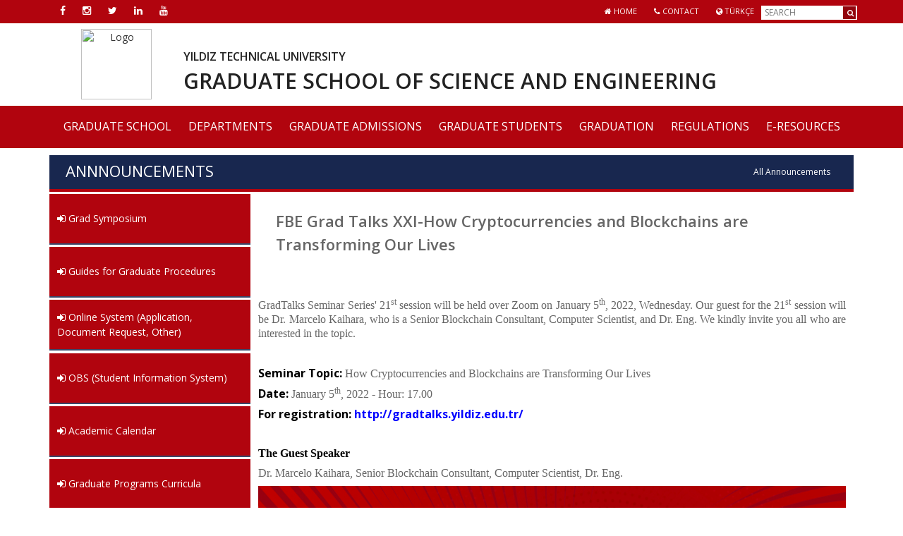

--- FILE ---
content_type: text/html; charset=utf-8
request_url: https://fbe.yildiz.edu.tr/announcements/1221/FBE-Grad-Talks-XXI-How-Cryptocurrencies-and-Blockchains-are-Transforming-Our-Lives
body_size: 34049
content:
<html xmlns="http://www.w3.org/1999/xhtml">
<head>
    <link rel="shortcut icon" href="http://www.yildiz.edu.tr/style/img/yildiz_logo.ico">
	<meta http-equiv="Content-Type" content="text/html; charset=utf8_general_ci">
    <meta name="description" content="Yıldız Teknik Üniversitesi FEN BİLİMLERİ ENSTİTÜSÜ Resmi Sitesi" />
<meta name="keywords" content="YTU, Yıldız Teknik Üniversitesi, FEN BİLİMLERİ ENSTİTÜSÜ,GRADUATE SCHOOL OF NATURAL AND APPLIED SCIENCES,Master, PhD, Thesis" />
<meta name="robots" content="no-cache" />
<meta name="Author" content="BTK" />
<meta http-equiv="Content-type" content="text/html; charset=utf-8" />
    <meta name="viewport" content="width=device-width, initial-scale=1">
    <title> GRADUATE SCHOOL OF SCIENCE AND ENGINEERING | Duyurular</title><!--
	<link href="https://fonts.googleapis.com/css?family=Marcellus" rel="stylesheet">
    <link href="https://fonts.googleapis.com/css?family=PT+Serif" rel="stylesheet">-->
    <link href="https://fonts.googleapis.com/css?family=Pacifico" rel="stylesheet">
    <link href="https://fonts.googleapis.com/css?family=Open+Sans:300,400,600,700&subset=latin-ext" rel="stylesheet">
    <link rel="stylesheet" type="text/css" href="https://fbe.yildiz.edu.tr/style/vendor/bootstrap-4.1.1/css/bootstrap.css" />
    <link rel="stylesheet" type="text/css" href="https://fbe.yildiz.edu.tr/style/vendor/fontawesome-free-5.1.0/css/all.css" />

    <link rel="stylesheet" type="text/css" href="https://fbe.yildiz.edu.tr/style/css/style.css" />
    <link rel="stylesheet" type="text/css" href="https://fbe.yildiz.edu.tr/style/css/stil.css" />
    <link rel="stylesheet" type="text/css" href="https://fbe.yildiz.edu.tr/style/css/style.css" />
    <link rel="stylesheet" type="text/css" href="https://fbe.yildiz.edu.tr/style/css/animate.css" />
	<link href="https://owlcarousel2.github.io/OwlCarousel2/assets/owlcarousel/assets/owl.carousel.min.css" rel="stylesheet">
	<link href="https://fbe.yildiz.edu.tr/style/css/owl.theme.default.min.css" rel="stylesheet">
    <!-- JavaScripts-->
    <!--<script src="style/js/modernizr.js"></script>-->


</head>

<body>
    <!-- Start Header -->
<header class="site-header">
    <div class="topbar">
        <div class="topbar-top">
            <div class="container">
            <div class="row">
                <div class="col-md-3 col-sm-3 col-xs-12 social">
                    <a target="_blank" href="https://www.facebook.com/pages/YT%C3%9C-Fen-Bilimleri-Enstit%C3%BCs%C3%BC/492780157463493"><i class="fa fa-facebook"></i> </a>
                    <a target="_blank" href="https://instagram.com/ytufbe/"><i class="fa fa-instagram"></i> </a>
                    <a target="_blank" href="https://twitter.com/YTUFBE"><i class="fa fa-twitter"></i> </a>
                    <a target="_blank" href="https://www.linkedin.com/edu/school?id=354066&trk=tyah&trkInfo=clickedVertical:school,idx:4-1-11,tarId:1427703992492,tas:yt%C3%BC"><i class="fa fa-linkedin"></i> </a>
                    <a target="_blank" href="https://www.youtube.com/channel/UCLtpL6D6dxxkEJXfu2c5WBw/"><i class="fa fa-youtube"></i> </a>
                </div>
                <div class="col-md-9 col-sm-9 col-xs-12 topbar-top-right">
                    <a href="https://fbe.yildiz.edu.tr/en"><i class="fa fa-home"></i> Home</a>
                    <a href="https://fbe.yildiz.edu.tr/page/YTU-GRAD/CONTACT/322"><i class="fa fa-phone"></i> Contact</a>
                    <a href="https://fbe.yildiz.edu.tr/"><i class="fa fa-globe"></i> TÜRKÇE</a>
                    <div class="top-search">
                        <form action="https://fbe.yildiz.edu.tr/search" method="post" id="search-directory" accept-charset="utf-8">

                            <input id="search-text" type="text" name="search" placeholder="SEARCH" value="" />
                            <button id="search-button" type="submit" value="" /><i class="fa fa-search"></i></button>
                            <div id="radio-cover">
                                <div class="radio radio-info">
                                    <input type="radio" class="aramaRadio1" checked="checked" value="Rehberde" name="aramayeri"  />
                                    <label for="ticked" >Rehberde</label>
                                </div>
                                <div class="radio radio-info">
                                    <input type="radio" class="aramaRadio2" value="Sitede" name="aramayeri" />
                                    <label>Sitede</label>
                                </div>
                            </div>
                        </form>
                    </div>
                </div>
            </div>
            </div>
        </div>

        <div class="container">
            <div class="row">
                <div class="col-md-2 col-sm-2 col-xs-12 col-xxs-12 logo-div">
                    <a target="_blank" href="http://www.yildiz.edu.tr"><img class="logo logo-large-screen" src="http://www.yildiz.edu.tr/style/img/yildiz_logo_gercek_en.svg" alt="Logo"></a>

                </div>
                <div class="col-md-9 col-sm-10 col-xs-12 col-xxs-12 top-text">
                    <a href="https://fbe.yildiz.edu.tr/en"><h5>YILDIZ TECHNICAL UNIVERSITY</h5></a>
                    <a href="https://fbe.yildiz.edu.tr/en"><h2>GRADUATE SCHOOL OF SCIENCE AND ENGINEERING</h2></a>
                    <a href="#" class="visible-sm visible-xs menu-toggle">
                        <i class="fa fa-bars"></i>
                    </a>
                </div>

            </div>
        </div>

    </div>

    <style>.sticky-header .logo-sm {
        left: 3%;}</style>
<div class="main-menu-wrapper">
    <div class="container-fluid">
        <div class="row">
            <div class="col-md-12">
                <nav class="navigation">
                    <ul class="sf-menu">
                        <span class="logo-sm"><a href="https://fbe.yildiz.edu.tr/"><img src="http://www.yildiz.edu.tr/style/img/yildiz_logo_gercek.svg"></a>  </span>

                                                            <li><a href="javascript:void(0);">GRADUATE SCHOOL</a>
                                    <ul class="dropdown">                                            <li>
                                                <a href="https://fbe.yildiz.edu.tr/page/GRADUATE-SCHOOL/ADVISORY-BOARD/527">ADVISORY BOARD</a>
                                            </li>

                                                                                    <li>
                                                <a href="https://fbe.yildiz.edu.tr/page/GRADUATE-SCHOOL/VISION-MISSION/139">VISION-MISSION</a>
                                            </li>

                                                                                    <li>
                                                <a href="https://fbe.yildiz.edu.tr/page/GRADUATE-SCHOOL/ADMINISTRATION/156">ADMINISTRATION</a>
                                            </li>

                                                                                    <li>
                                                <a href="https://fbe.yildiz.edu.tr/page/GRADUATE-SCHOOL/GRADUATE-SCHOOL-BOARD/157">GRADUATE SCHOOL BOARD</a>
                                            </li>

                                                                                    <li>
                                                <a href="https://fbe.yildiz.edu.tr/page/GRADUATE-SCHOOL/BOARD-of-DIRECTORS/158">BOARD of DIRECTORS</a>
                                            </li>

                                                                                    <li>
                                                <a href="https://fbe.yildiz.edu.tr/page/GRADUATE-SCHOOL/History/137">History</a>
                                            </li>

                                                                                    <li>
                                                <a href="https://fbe.yildiz.edu.tr/page/GRADUATE-SCHOOL/ACADEMIC-STAFF/159">ACADEMIC STAFF</a>
                                            </li>

                                                                                    <li>
                                                <a href="https://fbe.yildiz.edu.tr/page/GRADUATE-SCHOOL/ADMINISTRATIVE-STAFF/160">ADMINISTRATIVE STAFF</a>
                                            </li>

                                                                                    <li>
                                                <a target='_blank' href="https://kalite.yildiz.edu.tr/sayfa/Koordinat%C3%B6rl%C3%BCk/Politikalar/354">QUALITY POLICY</a>
                                            </li>

                                                                                    <li>
                                                <a href="https://fbe.yildiz.edu.tr/page/GRADUATE-SCHOOL/ORGANIZATION-CHART/525">ORGANIZATION CHART</a>
                                            </li>

                                        </ul></li>                                    <li><a href="javascript:void(0);">DEPARTMENTS</a>
                                    <ul class="dropdown">                                            <li>
                                                <a href="https://fbe.yildiz.edu.tr/page/DEPARTMENTS/MSc--PROGRAMS/136">MSc. PROGRAMS</a>
                                            </li>

                                                                                    <li>
                                                <a href="https://fbe.yildiz.edu.tr/page/DEPARTMENTS/Ph-D--Programs/59">Ph.D. Programs</a>
                                            </li>

                                                                                    <li>
                                                <a href="https://fbe.yildiz.edu.tr/page/DEPARTMENTS/INTERDISCIPLINARY-PROGRAMS/521">INTERDISCIPLINARY PROGRAMS</a>
                                            </li>

                                                                                    <li>
                                                <a href="https://fbe.yildiz.edu.tr/page/DEPARTMENTS/NON-THESIS-MSc--PROGRAMS/289">NON-THESIS MSc. PROGRAMS</a>
                                            </li>

                                        </ul></li>                                    <li><a href="javascript:void(0);">GRADUATE ADMISSIONS</a>
                                    <ul class="dropdown">                                            <li>
                                                <a href="https://fbe.yildiz.edu.tr/page/GRADUATE-ADMISSIONS/APPLICATION/131">APPLICATION</a>
                                            </li>

                                                                                    <li>
                                                <a href="https://fbe.yildiz.edu.tr/page/GRADUATE-ADMISSIONS/ADMISSION-REQUIREMENTS/293">ADMISSION REQUIREMENTS</a>
                                            </li>

                                                                                    <li>
                                                <a href="https://fbe.yildiz.edu.tr/page/GRADUATE-ADMISSIONS/PH-D--PROGRAMS/165">PH.D. PROGRAMS</a>
                                            </li>

                                                                                    <li>
                                                <a href="https://fbe.yildiz.edu.tr/page/GRADUATE-ADMISSIONS/MSc--PROGRAMS/144">MSc. PROGRAMS</a>
                                            </li>

                                                                                    <li>
                                                <a href="https://fbe.yildiz.edu.tr/page/GRADUATE-ADMISSIONS/NON-THESIS-MSc--PROGRAMS/134">NON-THESIS MSc. PROGRAMS</a>
                                            </li>

                                        </ul></li>                                    <li><a href="javascript:void(0);">GRADUATE STUDENTS</a>
                                    <ul class="dropdown">                                            <li>
                                                <a target='_blank' href="https://e-enstitu.yildiz.edu.tr/">DOCUMENT REQUEST</a>
                                            </li>

                                                                                    <li>
                                                <a href="https://fbe.yildiz.edu.tr/media/files/19_09_2025%20g%C3%BCncelleme-T%C3%BCm%20Anabilim%20Dallar%C4%B1n%C4%B1n%20E%C4%9Fitim%20M%C3%BCfredat%C4%B1(6)%20(2).xlsx">CURRICULUM</a>
                                            </li>

                                                                                    <li>
                                                <a href="https://fbe.yildiz.edu.tr/page/GRADUATE-STUDENTS/FORMS/523">FORMS</a>
                                            </li>

                                                                                    <li>
                                                <a target='_blank' href="http://www.fbe.yildiz.edu.tr/media/files/Enstitu/Fen%20Bilimleri%20Enstitusu%20Lisansustu%20Programlar%20Iletisim%20Listesi-06_09_2023.pdf">GRADUATE PROGRAM CONTACTS</a>
                                            </li>

                                                                                    <li>
                                                <a href="https://fbe.yildiz.edu.tr/page/GRADUATE-STUDENTS/EXCHANGE-PROGRAMS/357">EXCHANGE PROGRAMS</a>
                                            </li>

                                        </ul></li>                                    <li><a href="javascript:void(0);">GRADUATION</a>
                                    <ul class="dropdown">                                            <li>
                                                <a href="https://fbe.yildiz.edu.tr/page/GRADUATION/APPLY-FOR-GRADUATION/360">APPLY FOR GRADUATION</a>
                                            </li>

                                                                                    <li>
                                                <a href="https://fbe.yildiz.edu.tr/page/GRADUATION/THESIS-SPELLING-INSTRUCTIONS-and-MANUAL/361">THESIS SPELLING INSTRUCTIONS and MANUAL</a>
                                            </li>

                                                                                    <li>
                                                <a href="https://fbe.yildiz.edu.tr/page/GRADUATION/THESIS-FORMAT-CHECK/364">THESIS FORMAT CHECK</a>
                                            </li>

                                                                                    <li>
                                                <a href="https://fbe.yildiz.edu.tr/page/GRADUATION/PLAGIARISM-CHECK/429">PLAGIARISM CHECK</a>
                                            </li>

                                        </ul></li>                                    <li><a href="javascript:void(0);">REGULATIONS</a>
                                    <ul class="dropdown">                                            <li>
                                                <a href="https://fbe.yildiz.edu.tr/page/REGULATIONS/YTU-GRADUATE-EDUCATION-REGULATION-IMPLEMENTATION-PROCEDURES-AND-PRINCIPLES--2024-/369">YTU GRADUATE EDUCATION REGULATION IMPLEMENTATION PROCEDURES AND PRINCIPLES (2024)</a>
                                            </li>

                                                                                    <li>
                                                <a href="https://fbe.yildiz.edu.tr/page/REGULATIONS/IMPLEMENTATION-PRINCIPLES-FOR-DOCTORAL-THESES-FROM-SCIENTIFIC-ARTICLES/526">IMPLEMENTATION PRINCIPLES FOR DOCTORAL THESES FROM SCIENTIFIC ARTICLES</a>
                                            </li>

                                                                                    <li>
                                                <a href="https://fbe.yildiz.edu.tr/page/REGULATIONS/THESIS-TERM-PROJECT-ORIGINALITY--PLAGIARISM--REPORT-REGULATIONS--2019-/419">THESIS-TERM PROJECT ORIGINALITY (PLAGIARISM) REPORT REGULATIONS (2019)</a>
                                            </li>

                                                                                    <li>
                                                <a href="https://fbe.yildiz.edu.tr/page/REGULATIONS/NON-THESIS-M-Sc--TERM-PROJECT-REGULATION--2024-/417">NON-THESIS M.Sc. TERM PROJECT REGULATION (2024)</a>
                                            </li>

                                                                                    <li>
                                                <a target='_blank' href="https://www.mevzuat.gov.tr/Metin.Aspx?MevzuatKod=7.5.21510&MevzuatIliski=0&sourceXmlSearch=L%C4%B0SANS%C3%9CST%C3%9C%20E%C4%9E%C4%B0T%C4%B0M%20VE%20%C3%96%C4%9ERET%C4%B0M%20Y%C3%96NETMEL%C4%B0%C4%9E%C4%B0">CoHE GRADUATE EDUCATION REGULATION (2016)</a>
                                            </li>

                                                                                    <li>
                                                <a href="https://fbe.yildiz.edu.tr/page/REGULATIONS/YTU--FBE--GRADUATE-EDUCATION-REGULATION--2024-/371">YTU (FBE) GRADUATE EDUCATION REGULATION (2024)</a>
                                            </li>

                                                                                    <li>
                                                <a href="https://fbe.yildiz.edu.tr/page/REGULATIONS/COHE-THESIS-ELECTRONIC-UPLOAD-REGULATIONS/372">COHE THESIS ELECTRONIC UPLOAD REGULATIONS</a>
                                            </li>

                                                                                    <li>
                                                <a href="https://fbe.yildiz.edu.tr/sayfa/MEVZUAT/AR%C5%9E%C4%B0V/260">ARCHIVE</a>
                                            </li>

                                        </ul></li>                                    <li><a href="javascript:void(0);">E-RESOURCES</a>
                                    <ul class="dropdown">                                            <li>
                                                <a target='_blank' href="https://tez.yok.gov.tr/UlusalTezMerkezi/tarama.jsp">CoHE THESIS CENTER</a>
                                            </li>

                                        </ul></li>                        <div class="top-search-1 col-md-3 col-sm-3 col-xs-12 col-xxs-12">
                            <form target="_blank" action="http://www.yildiz.edu.tr/rehber" method="post" id="search-directory" accept-charset="utf-8">

                                <input id="search-text" type="text" name="search" placeholder="SEARCH" value="" />
                                <button id="search-button" type="submit" value="" /><i class="fa fa-search"></i></button>
                                <div id="radio-cover">
                                    <div class="radio radio-info">
                                        <input type="radio" class="aramaRadio1" checked="checked" value="Rehberde" name="aramayeri"  />
                                        <label for="ticked" >Rehberde</label>
                                    </div>
                                    <div class="radio radio-info">
                                        <input type="radio" class="aramaRadio2" value="Sitede" name="aramayeri" />
                                        <label>Sitede</label>
                                    </div>
                                </div>
                            </form>
                        </div>
                    </ul>
                </nav>
            </div>
        </div>
    </div>
</div>

<!-- End Flex Slider -->
</header>
<!-- End Header -->    <main><div class="container">
    <div class="row">
        <div class="col-12"><div class="news-bar-title">
                <span>
                    ANNNOUNCEMENTS                    <a href="https://fbe.yildiz.edu.tr/announcements">
                        <span>All Announcements</span>
                    </a>
                </span>
            </div>
        </div>
    </div>
    <div class="row">

        <div class="col-sm-12 col-md-3 col-xs-12 col-lg-3 left-menu">
            <div class="btn-block-group-vertical solmenu">
             <a class="btn btn-primary btn-lg btn-block" href="https://fbe.yildiz.edu.tr/page/18/Grad-Symposium/501">
             <span><i class="fa fa-sign-in"> </i> Grad Symposium</span>
         </a>
             <a class="btn btn-primary btn-lg btn-block" href="https://fbe.yildiz.edu.tr/page/18/Guides-for-Graduate-Procedures/528">
             <span><i class="fa fa-sign-in"> </i> Guides for Graduate Procedures</span>
         </a>
             <a class="btn btn-primary btn-lg btn-block" href="https://lisansustu.yildiz.edu.tr/">
             <span><i class="fa fa-sign-in"> </i> Online System (Application, Document Request, Other)</span>
         </a>
             <a class="btn btn-primary btn-lg btn-block" href="https://obs.yildiz.edu.tr">
             <span><i class="fa fa-sign-in"> </i> OBS (Student Information System)</span>
         </a>
             <a class="btn btn-primary btn-lg btn-block" href="https://fbe.yildiz.edu.tr/page/18/Academic-Calendar/135">
             <span><i class="fa fa-sign-in"> </i> Academic Calendar</span>
         </a>
             <a class="btn btn-primary btn-lg btn-block" href="http://www.bologna.yildiz.edu.tr/">
             <span><i class="fa fa-sign-in"> </i> Graduate Programs Curricula</span>
         </a>
             <a class="btn btn-primary btn-lg btn-block" href="http://gradtalks.yildiz.edu.tr/">
             <span><i class="fa fa-sign-in"> </i> Grad Talks and Grad WORKSHOPs</span>
         </a>
             <a class="btn btn-primary btn-lg btn-block" href="https://fbe.yildiz.edu.tr/page/18/YTU-Doctoral-Thesis-Awards/297">
             <span><i class="fa fa-sign-in"> </i> YTU Doctoral Thesis Awards</span>
         </a>
             <a class="btn btn-primary btn-lg btn-block" href="http://www.ogi.yildiz.edu.tr/ogi/7/%C4%B0kamet-%C4%B0zni-Residence-Permit/89">
             <span><i class="fa fa-sign-in"> </i> Residence Permit</span>
         </a>
    </div>

<!--

<div class="list-group solmenu2">
    <a class="list-group-item"
       href="http://www.fbe.yildiz.edu.tr/fbe1//8/Mezuniyet-İşlemleri/323">
        <div><i class="fas fa-graduation-cap "></i></div>
        <span></span></a>
    <a target="_blank" class="list-group-item" href="">
        <div><i class="fas fa-clipboard-list"></i></div>
        <span></span></a>
    <a target="_blank" class="list-group-item" href="">
        <div><i class="fas fa-file-alt"></i></div>
        <span></span></a>
    <a target="_blank" class="list-group-item" href="">
        <div><i class="fas fa-check"></i></div>
        <span></span></a>
    <a target="_blank" class="list-group-item" href="">
        <div><i class="fas fa-file-contract"></i></div>
        <span></span>
    </a>
    <!--<a target="_blank" class="list-group-item" href="">
        <div><i class="fas fa-user-graduate"></i></div>
        <span></span>
    </a>
</div>-->        </div>
        <div class="col-md-9 col-sm-12 col-lg-9 col-xs-12 page-content">
            <span class="news-content-title">FBE Grad Talks XXI-How Cryptocurrencies and Blockchains are Transforming Our Lives</span>
            <blockquote class=""><p></p></blockquote>
            <p style="text-align: justify;">
	<span style="font-size:16px;"><span style="font-family:times new roman,times,serif;">GradTalks Seminar Series&#39; 21<sup>st</sup>&nbsp;session will be held over Zoom on January 5<sup>th</sup>, 2022, Wednesday. Our guest for the 21<sup>st</sup>&nbsp;session will be Dr. Marcelo Kaihara, who is a Senior Blockchain Consultant, Computer Scientist, and Dr. Eng. We kindly invite you all who are interested in the topic.</span></span></p>
<p style="text-align: justify;">
	&nbsp;</p>
<p>
	<span style="font-size:16px;"><span style="font-family:times new roman,times,serif;"><span style="color:#000000;"><strong>Seminar Topic:</strong></span>&nbsp;</span></span><span style="font-family: &quot;times new roman&quot;, times, serif; font-size: 16px;">How Cryptocurrencies and Blockchains are Transforming Our Lives</span></p>
<p>
	<span style="font-size:16px;"><span style="font-family:times new roman,times,serif;"><span style="color:#000000;"><strong>Date:</strong></span>&nbsp;January 5<sup>th</sup>, 2022 - Hour: 17.00</span></span></p>
<p>
	<span style="font-size:16px;"><span style="font-family:times new roman,times,serif;"><span style="color:#000000;"><strong>For registration:</strong> </span><strong><a href="http://gradtalks.yildiz.edu.tr/" target="_blank"><span style="color:#0000ff;">http://gradtalks.yildiz.edu.tr/</span></a></strong></span></span></p>
<p>
	&nbsp;</p>
<p>
	<span style="font-family: &quot;times new roman&quot;, times, serif; font-size: 16px; color: rgb(0, 0, 0);"><strong>The Guest Speaker</strong></span></p>
<p>
	<span style="font-family: &quot;times new roman&quot;, times, serif; font-size: 16px;">Dr. Marcelo Kaihara, Senior Blockchain Consultant, Computer Scientist, Dr. Eng.</span></p>
<p style="text-align: center;">
	<img alt="" src="/media/images/mansetler/Grad%20Talks_TWITTER_6(2)%20kopya.jpg" style="width: 1200px; height: 512px;" /></p>
        </div>
    </div>
</div></main>
    <footer class="py-2 bg-theme-dark">
    <div class="container-fluid footer-top py-0">
        <div class="row">
            <div class="col-12">
                <ul class="d-flex justify-content-center p-0 flex-wrap flex-lg-nowrap flex-sm-row">
                    <li>
                        <a target="_blank" href="https://lisansustu.yildiz.edu.tr"><i class="fa fa-check"></i> Online Processes</a>
                    </li>

                    <li>
                        <a target="_blank" href="http://www.yok.gov.tr/web/100-2000/ana-sayfa"><i class="fas fa-file-contract"></i> YOK 100/2000</a>
                    </li>

                    <li>
                        <a target="_blank" href="http://www.yildiz.edu.tr/rehber"><i class="fas fa-address-book"></i> Directory</a>
                    </li>
                    <li>
                        <a href="http://www.fbe.yildiz.edu.tr/sayfa/17/Akademik-Takvim/219"><i class="fa fa-calendar-alt"></i> Academic Calendar</a>
                    </li>
                    <li>
                        <a target="_blank" href="https://obs.yildiz.edu.tr/oibs/ogrenci/login.aspx"><i class="fas fa-stream"></i> GSIS</a>
                    </li>
                    <li>
                        <a target="_blank" href="http://ktp.yildiz.edu.tr/"><i class="fas fa-book-open"></i> Library</a>
                    </li>
                    <li>
                        <a target="_blank" href="http://ogi.yildiz.edu.tr"><i class="fa fa-desktop"></i> Student Office</a>
                    </li>
                    <li>
                        <a target="_blank" href="#"><i class="fa fa-bar-chart"></i> Statistics</a>
                    </li>
                    <li>
                        <a target="_blank" href="http://webmail.yildiz.edu.tr"><i class="fas fa-envelope-open"></i> E-mail</a>
                    </li>
                </ul>
            </div>
        </div>
    </div>

    <div class="container-fluid footer-bottom py-0">
        <div class="row text-center">
            <div class="col-12">
                <ul class="d-flex justify-content-center p-0 flex-wrap flex-lg-nowrap flex-sm-row">
                    <li>
                        <a target="_blank" href="https://www.facebook.com/pages/YT%C3%9C-Fen-Bilimleri-Enstit%C3%BCs%C3%BC/492780157463493"><i class="fa fa-facebook"></i> Facebook</a>
                    </li>

                    <li>
                        <a target="_blank" href="https://twitter.com/YTUFBE"><i class="fa fa-twitter"></i> Twitter</a>
                    </li>

                    <li>
                        <a target="_blank" href="https://instagram.com/ytufbe/"><i class="fa fa-instagram"></i> Instagram</a>
                    </li>

                    <li>
                        <a target="_blank" href="https://www.linkedin.com/edu/school?id=354066&trk=tyah&trkInfo=clickedVertical:school,idx:4-1-11,tarId:1427703992492,tas:yt%C3%BC"><i class="fa fa-linkedin"></i> LinkedIn</a>
                    </li>


                    <li>
                        <a target="_blank" href="https://www.youtube.com/channel/UCLtpL6D6dxxkEJXfu2c5WBw/"><i class="fa fa-youtube"></i> YouTube</a>
                    </li>

                    <li>
                        <a target="_blank" href="http://www.fbe.yildiz.edu.tr/sayfa/Diğer/Ulaşım/403"><i class="fa fa-bus"></i> Transportation</a>
                    </li>

                    <li>
                        <a target="_blank" href="https://www.google.com/maps/search/davutpa%C5%9Fa+yt%C3%BC/@41.025694,28.888035,14z?hl=tr"><i class="fas fa-map fa-2x"></i> Map</a>
                    </li>
                </ul>
            </div>
        </div>
    </div>
</footer>
<script src="//cdnjs.cloudflare.com/ajax/libs/jquery/2.1.3/jquery.min.js"></script>

<script src="https://owlcarousel2.github.io/OwlCarousel2/assets/owlcarousel/owl.carousel.js"></script>
<script src="https://fbe.yildiz.edu.tr/style/js/jquery.flexslider-min.js"></script>
<!--<script src="style/plugins/prettyphoto/js/prettyphoto.js"></script>  PrettyPhoto Plugin -->
<script src="https://fbe.yildiz.edu.tr/style/js/helper-plugins.js"></script> <!-- Plugins -->
<script src="https://fbe.yildiz.edu.tr/style/js/bootstrap.js"></script>  <!-- UI -->
<script src="https://fbe.yildiz.edu.tr/style/js/waypoints.js"></script> <!-- Waypoints -->
<!--<script src="style/plugins/mediaelement/mediaelement-and-player.min.js"></script>  MediaElements -->
<script src="https://fbe.yildiz.edu.tr/style/js/init.js"></script> <!-- All Scripts -->
<script src="https://fbe.yildiz.edu.tr/style/plugins/countdown/js/jquery.countdown.min.js"></script>  <!--Jquery Timer -->
</script>

<!-- Global site tag (gtag.js) - Google Analytics -->
<script async src="https://www.googletagmanager.com/gtag/js?id=UA-129775272-1"></script>
    <script>
        window.dataLayer = window.dataLayer || [];
        function gtag(){dataLayer.push(arguments);}
        gtag('js', new Date());

        gtag('config', 'UA-129775272-1');
    </script>

    <script type="text/javascript">


</script>
<script>
    $(document).ready(function(){

        $("#owl-3").owlCarousel({

            loop:true,
            lazyLoad:true,
            responsiveClass:true,
            autoplay:true,
            animateOut: 'fadeOut',
            autoplayTimeout:6000,
            autoplayHoverPause:true,
            responsive:{
                0:{
                    items:1,
                    nav:false
                },
                500:{
                    items:1,
                    nav:false
                },
                1000:{
                    items:1,
                    nav:true
                }
            },
            navText: [
                "<i class='fa fa-chevron-left'></i>",
                "<i class='fa fa-chevron-right'></i>"
            ],
            dots:true

        });

        $("#owl-1").owlCarousel({

            loop:true,
            lazyLoad:true,
            responsiveClass:true,
            autoplay:true,
            animateOut: 'fadeOut',
            autoplayTimeout:4000,
            autoplayHoverPause:true,
            responsive:{
                0:{
                    items:1,
                    nav:false
                },
                500:{
                    items:1,
                    nav:false
                },
                1000:{
                    items:1,
                    nav:true
                }
            },
            navText: [
                "<i class='fa fa-chevron-left'></i>",
                "<i class='fa fa-chevron-right'></i>"
            ],
            dots:true

        });

        $("#owl-2").owlCarousel({

            loop:true,
            lazyLoad:true,
            responsiveClass:true,
            autoplay:true,
            animateOut: 'lightSpeedOut',
            animateIn: 'lightSpeedIn',
            autoplayTimeout:4000,
            autoplayHoverPause:true,
            responsive:{
                0:{
                    items:1,
                    nav:false
                },
                500:{
                    items:1,
                    nav:false
                },
                1000:{
                    items:1,
                    nav:true
                }
            },
            navText: [
                "<i class='fa fa-chevron-left'></i>",
                "<i class='fa fa-chevron-right'></i>"
            ],
            dots:false

        });


    });


    $('#search-directory').submit(function() {
        var rege = /(?!<a href"[^>]*?>)()(?![^<]*?")/gi;

        var rehber = $(".directory-table");

        var strNewString = rehber.html().replace(rege, '<span style="color: red">$&</span>');
        rehber.html(strNewString);
    });

</script>

</body>
</html>

--- FILE ---
content_type: text/css
request_url: https://fbe.yildiz.edu.tr/style/css/stil.css
body_size: 48
content:
@import "stil-a.css";
@import "stil-h.css";



--- FILE ---
content_type: text/css
request_url: https://fbe.yildiz.edu.tr/style/css/owl.theme.default.min.css
body_size: 4111
content:
/**
 * Owl Carousel v2.2.1
 * Copyright 2013-2017 David Deutsch
 * Licensed under  ()
 */
.owl-theme .owl-dots,.owl-theme .owl-nav{text-align:right;-webkit-tap-highlight-color:transparent;}.owl-theme .owl-nav{margin-top:-6px}.owl-theme .owl-nav [class*=owl-]{color:#FFF;font-size:40px;margin:5px;padding:4px 0px;display:inline-block;cursor:pointer;}.owl-theme .owl-nav [class*=owl-]:hover{color:#DDDDDD;text-decoration:none}.owl-theme .owl-nav .disabled{opacity:.7;cursor:default}.owl-theme .owl-nav.disabled+.owl-dots{margin-top:10px}.owl-theme .owl-dots .owl-dot{display:inline-block;zoom:1}.owl-theme .owl-dots .owl-dot span{width:10px;height:10px;margin:5px 7px;background:rgba(177, 4, 14, 0.9);display:block;-webkit-backface-visibility:visible;transition:opacity .2s ease;}.owl-carousel .owl-next{position:absolute; right:-40px; top:35%;}.owl-carousel .owl-prev{position:absolute; left:-40px; top:35%;}.owl-theme .owl-dots .owl-dot.active span,.owl-theme .owl-dots .owl-dot:hover span{    background: rgba(24, 39, 79,.8);border: 2px solid rgba(177,4,14,1);}
.owl-carousel .owl-item{
    float:left;
    
}
.owl-carousel .owl-nav button.owl-next, .owl-carousel .owl-nav button.owl-prev{
    font-size: 30px;
    color:#b1040e;
}
.owl-carousel .owl-item img{
    width:100%;
    float:left;
}

#owl-1{
    height: 320px;
}
#owl-2{
    height: 175px;
}
#owl-2 .item img {
    max-height: 176px;
}
#owl-1 img{
    /*height: 100%;*/
}
#owl-1 .owl-dots{
    position: absolute;
    bottom: -35px;
    left: 0;
    right: 0;
}
#owl-1 .title,#owl-2 .title{
    position: absolute;
    bottom: 0;
    left: 0;
    right:0;
    height: auto;
    padding: 6%;
    color:#FFF;
    background-color: rgba(24, 39, 79,.85);
}

#owl-2 .title{
    background-color: rgba(24, 39, 79,.85);
}
#owl-1.owl-carousel .owl-next,#owl-2.owl-carousel .owl-next{position:absolute; right:0px; top:35%;color: #FFF;
    font-size: 1.5rem;}

#owl-1.owl-carousel .owl-prev,#owl-2.owl-carousel .owl-prev{position:absolute; left:0px; top:35%;color: #FFF;
    font-size: 1.5rem;}

#owl-2.owl-carousel .owl-next,#owl-2.owl-carousel .owl-prev{
    color:#b1040e;
}

#owl-3.owl-carousel .owl-item img {
    display: block;
    width: 100%;
    /*height: 480px;*/
}
#owl-3{
    margin-bottom: 5px;
    width: 100%;
}
#owl-3 .owl-dots{
    bottom:17px;
    right:10px;
    position:absolute;
}
#owl-3 .owl-nav{

}

#owl-3 .owl-prev {
    left: 0;
    top: 42%;
}

#owl-3 .owl-next {
    right: 0;
    top: 42%;
}
#owl-3 .title{
    position: absolute;
    bottom: 7px;
    width: 78%;
    color: #232323;
    left: 0;
    padding: 0;
	font-size:1.2em;
	line-height:1.9em;
}
#owl-3.owl-theme .owl-dots .owl-dot span{
    width: 17px;
    height: 17px;
    /*border: 1px solid #cacaca;*/
}
#owl-3 .title span{
    background-color: rgba(177, 4, 14,.95);
    padding: 10px 15px;
    -webkit-box-decoration-break: clone;
    margin-right: 7px;
    color: #f7e8e0;
}
#owl-3 .title a{
    color:#FFF;
}

#owl-3 .title a:hover{
    color:#DCDCDC;
}

#owl-3 .more{
    bottom: 45px;
    right: 5px;
    color:#FFF;
    position: absolute;
    font-size: 13px;
}

#owl-3 .more span{
    background-color:#cb8699;
    padding: 3px 8px;
}

#owl-3 .more a{
    color:#FFF;
    font-size: 85%;
}
#owl-3 .more a:hover{
    color:#DCDCDC;
}

@media (max-width:1045px){
	.owl-carousel .owl-next{position:absolute; right:0; top:35%;}.owl-carousel .owl-prev{position:absolute; left:0; top:35%;}
}

@media (max-width:767px){
	#owl-3 .title{text-align:center;position:relative;width:100%;bottom:0;left:0;float:left;padding: 2%;font-size:1em;line-height:1.5em;}
	#owl-3 .owl-dots,#owl-3 .owl-nav{font-size:25px;text-align:center;-webkit-tap-highlight-color:transparent;margin-bottom:5px;position:static;}
    #owl-3.owl-carousel .owl-item{
        /*height: 245px;*/
    }
}
@media (min-width:750px) and (max-width:800px) {

}
@media (min-width:1499px) {

    #owl-3 .more span{
        font-size: 18px;
    }
}

--- FILE ---
content_type: text/css
request_url: https://fbe.yildiz.edu.tr/style/css/stil-a.css
body_size: 8056
content:
/*@import url("http://fonts.googleapis.com/css?family=Lato:100,300,400,700,900,400italic");*/
body {
    padding: 60px 0px;
    background-color: #ebebeb;
}

main{
    margin-top:10px;
}
.event-list {
    list-style: none;
    font-family: 'Lato', sans-serif;
    margin: 0px;
    padding: 0px;
}
.event-list > li {
    background-color: rgb(255, 255, 255);
    box-shadow: 0px 0px 5px rgb(51, 51, 51);
    box-shadow: 0px 0px 5px rgba(51, 51, 51, 0.7);
    padding: 0px;
    margin: 0px 0px 7px;
}
.event-list > li > time {
    display: inline-block;
    width: 100%;
    min-height: 40px;
    color: rgb(255, 255, 255);
    background-color: rgb(115, 9, 40);
    padding: 5px;
    text-align: center;
    text-transform: uppercase;
}
.event-list > li:nth-child(even) > time {

}

.duyuru > .event-list > li > time,
.event-list > li > img {
    width: 10px;
    height: 80px;
    padding: 0px;
    margin: 0px;
}

.duyuru > .event-list > .basduy > time,
.event-list > .basduy > img {
    width: 10px;
    height: 40px;
    padding: 0px;
    margin: 0px;
}


.event-list > li > time > span {
    display: none;
}
.event-list > li > time > .day {
    display: block;
    font-size: 34pt;
    font-weight: 100;
    line-height: 1;
}
.event-list > li time > .month {
    display: block;
    font-size: 20pt;
    font-weight: 900;
    line-height: 1;
}
.event-list > li > img {
    width: 100%;
}
.event-list > li > .info {
    padding-top: 5px;
    text-align: center;
}
.event-list > li > .info > .title {
    font-size: 17pt;
    font-weight: 700;
    margin: 0px;
}
.event-list > li > .info > .desc {
    font-size: 13pt;
    font-weight: 300;
    margin: 0px;
}
.event-list > li > .info > ul,
.event-list > li > .social > ul {
    display: table;
    list-style: none;
    margin: 10px 0px 0px;
    padding: 0px;
    width: 100%;
    text-align: center;
}
.event-list > li > .social > ul {
    margin: 0px;
}
.event-list > li > .info > ul > li,
.event-list > li > .social > ul > li {
    display: table-cell;
    cursor: pointer;
    color: rgb(30, 30, 30);
    font-size: 11pt;
    font-weight: 300;
    padding: 3px 0px;
}
.event-list > li > .info > ul > li > a {
    display: block;
    width: 100%;
    color: rgb(30, 30, 30);
    text-decoration: none;
}
.event-list > li > .social > ul > li {
    padding: 0px;
}
.event-list > li > .social > ul > li > a {
    padding: 3px 0px;
}
.event-list > li > .info > ul > li:hover,
.event-list > li > .social > ul > li:hover {
    color: rgb(30, 30, 30);
    background-color: rgb(200, 200, 200);
}
.facebook a,
.twitter a,
.google-plus a {
    display: block;
    width: 100%;
    color: rgb(75, 110, 168) !important;
}
.twitter a {
    color: rgb(79, 213, 248) !important;
}
.google-plus a {
    color: rgb(221, 75, 57) !important;
}
.facebook:hover a {
    color: rgb(255, 255, 255) !important;
    background-color: rgb(75, 110, 168) !important;
}
.twitter:hover a {
    color: rgb(255, 255, 255) !important;
    background-color: rgb(79, 213, 248) !important;
}
.google-plus:hover a {
    color: rgb(255, 255, 255) !important;
    background-color: rgb(221, 75, 57) !important;
}

@media (min-width: 768px) {
    .event-list > li {
        position: relative;
        display: block;
        width: 100%;
        height: 80px;
        padding: 0px;
    }

    .event-list > .basduy {
        position: relative;
        display: block;
        width: 100%;
        height: 40px;
        padding: 0px;
    }
    .event-list > .tarbas {
        position: relative;
        display: block;
        width: 100%;
        height: 40px;
        padding: 0px;
    }
    .event-list > .tarbas {
        position: relative;
        display: block;
        width: 100%;
        height: 40px;
        padding: 0px;
    }

    .event-list > li > time,
    .event-list > li > img  {
        display: inline-block;
    }
    .event-list > li > time,
    .event-list > li > img {
        width: 80px;
        float: left;
    }
    .event-list > li > .info {
        background-color: rgb(245, 245, 245);
        overflow: hidden;
    }

    .event-list > li > .info {
        position: relative;
        height: 80px;
        text-align: left;
        padding-left: 10px;
    }

    .event-list > li > .info > .tarih {
        text-align: right;
        padding-right: 5px;
        color: #730928;
    }

    .date {
        text-align: right;
        color: #222;
        float: right;
        font-weight: bold;
        font-size: 12px;
        text-decoration: underline;
    }
    .tc {
        min-height: 45px;
    }

    .event-list > .basduy > .info {
        position: relative;
        height: 40px;
        text-align: left;
        padding-right: 40px;
    }
    .event-list > .tarbas > .info {
        position: relative;
        height: 40px;
        text-align: left;
        padding-right: 40px;
    }
    .event-list > li > .info > .title,
    .event-list > li > .info > .desc {
        padding: 0px 10px;
    }
    .event-list > li > .info > ul {
        position: absolute;
        left: 0px;
        bottom: 0px;
    }
    .event-list > li > .social {
        position: absolute;
        top: 0px;
        right: 0px;
        display: block;
        width: 40px;
    }
    .event-list > li > .social > ul {
        border-left: 1px solid rgb(230, 230, 230);
    }
    .event-list > li > .social > ul > li {
        display: block;
        padding: 0px;
    }
    .event-list > li > .social > ul > li > a {
        display: block;
        width: 40px;
        padding: 10px 0px 9px;
    }
}

.container .container-recents{
    padding: 100px;
}
/*duyurular bitti*/

/*menu*/

.btn.btn-primary.btn-lg.btn-block {
    color: #fff;
    background-color: #b1040e;
    border-color: #3a4769;
}
.btn.btn-primary.btn-lg.btn-block:hover {
    color: #b1040e;
    background-color: #ffffff;
    border-top: 2px solid #b1040e;
}
.btn.btn-primary.btn-lg.btn-block:focus {
    outline: 0;
    box-shadow: 0 0 0 0.2rem rgba(166,147,98,0.85);
}


.btn {
    border-radius: 0px;
}

div.btn-group-vertical {
    margin-bottom: 10px;
}

.btn.btn-primary.btn-lg.btn-block {
    margin-top: 1px;
    text-align: left;
    display: table;
}

.btn.btn-primary.btn-lg.btn-block span{
    vertical-align: middle;
    display: table-cell;
}

.btn-group-lg>.btn, .btn-lg{
    /*font-size: 1.1rem;*/
}
/*menu bitti*/

/*menu2*/

body{ margin-top:20px; }

div.list-group{
    /*margin-top:10px;*/
    margin-bottom: 10px;

}

a.list-group-item {
    margin-bottom: 5px;
    border:none;
    color: #132b64;
}

.solmenu .btn {
    white-space: unset;
}

/*menu2 bitti*/

/*footer*/

body{
    font-family: 'Raleway', sans-serif;
}

footer{
    background-color:#ebebeb;
    padding: 60px 0px;
}

footer ul{
    list-style:none;
    margin:0 auto;
    display:inline-block;
    padding-top:50px;
}

footer ul li{
    float:left;
}

footer ul li a{
    color:#b1aca1;
    padding:20px;
}

footer ul .contact a{
    color:#FF9800;
    padding:20px;
}

footer ul .contact a:hover{
    color:#FFC107;
    padding:20px;
}

footer ul li a:hover{
    color:#f7e8e0;
    text-decoration:none;
}

.footer-top{
    padding-bottom:50px;
}

.footer-top .fa{
    font-size:18px;
    color: #FFF;
    padding-right:10px;
}

.footer-top a{
    color:#FFF;
    text-decoration:none;
}

.footer-top .col-lg-2:hover .fa , .footer-top .col-lg-2:hover a{
    color:#7dabdb;
}

.copyright{
    background-color:#f0f0f0;
}

.copyright p{
    font-size:12px;
    padding:15px 0 10px 0;
}

.foot > ul > li {
    margin-right: 80px;
}

.foot > ul > li > a {
    color: #132b64;
}

footer.ul.contact.a {
    color: #FF9800;
    padding: 20px;
}

--- FILE ---
content_type: text/css
request_url: https://fbe.yildiz.edu.tr/style/css/stil-h.css
body_size: 11531
content:
/* HEADER START */
body {
  margin: 0;
  padding: 0;
  font-size: .9rem;
  background-color: #fff;
  font-family: sans-serif !important; }

.h1, .h2, .h3, .h4, .h5, .h6, h1, h2, h3, h4, h5, h6 {
}

.bg-altin {
  background-color: #9d8b59 !important; }

.bg-laci {
  background-color: #18264e !important; }

.bg-darkgray {
  background-color: #666666 !important; }

.bg-theme {
  background-color: #b1040e !important; }
  .bg-theme.text-white a {
    color: #fff; }
    .bg-theme.text-white a:hover {
      color: #d9d9d9; }

.bg-theme-dark {
  background-color: #b1040e !important }

.text-altin {
  color: #9d8b59 !important; }
.text-theme {
  color: #b1040e !important; }
.text-laci {
  color: #18264e !important; }

.border-laci {
  border: 1px solid #18264e !important;
}
.brds-0 {
  border-radius: 0 !important; }

.form-control, .btn {
  border-radius: 0 !important;
  padding: 0.76rem 0.7rem !important;
  font-size: 100%;
}
h1, h2, h3, h4, h5 {
  font-weight: 600 !important; }

.btn-primary {
  /*background-color: #18264e !important;*/ }

section.top-bar .bar-content a {
  color: white;
  padding: 8px 13px;
  font-size: 11px;
  display: inline-block; }
  section.top-bar .bar-content a.bg-white {
    color: #18264e; }
section.top-bar .bar-content .bar-social a {
  font-size: 13px;
  padding: 6px 13px; }
section.top-bar form.header-search label {
  font-size: .9em !important; }

h1#brand {
  color: #18264e;
  font-size: 2rem; }
.navbar-laci .navbar-brand img {
  position: absolute;
  z-index: 99; }
.navbar-laci .navbar-nav .active > .nav-link, .navbar-laci .navbar-nav .nav-link.active, .navbar-laci .navbar-nav .nav-link.show, .navbar-laci .navbar-nav .show > .nav-link, .navbar-laci .navbar-nav .nav-link {
  color: #fff; }
.navbar-laci .navbar-nav {
  width: 75%; }
  .navbar-laci .navbar-nav .nav-link:hover {
    color: #ccc; }
.navbar-laci .navbar-toggler {
  color: rgba(0, 0, 0, 0.5);
  border-color: rgba(255, 255, 255, 0.5); }
.navbar-laci .navbar-toggler-icon {
  background-image: url("data:image/svg+xml;charset=utf8,%3Csvg viewBox='0 0 30 30' xmlns='http://www.w3.org/2000/svg'%3E%3Cpath stroke='rgba(255, 255, 255, 0.5)' stroke-width='2' stroke-linecap='round' stroke-miterlimit='10' d='M4 7h22M4 15h22M4 23h22'/%3E%3C/svg%3E"); }

.navbar-laci .navbar-collapse.collapsing, .navbar-laci .navbar-collapse.show {
  border-top: 1px solid #9d8b59;
  background-color: #122758; }

.left-menu .btn-primary {
    /* color: #18264e !important; */
    /* background-color: #ffffff !important; */
    border-bottom: 2px solid #18274f;
    margin: .2rem 0;
    text-align: left;
    height: 72.1px;
}
.solmenu2 a {
  display: flex;
  padding: .5rem .5rem;
  align-items: center;
   }
.left-menu a div {
    flex: 1; }
.left-menu a div i {
      font-size: 1.5rem;
      margin-right: .5rem;
      color: #b1040e;
    flex:1;
}
.left-menu a span {
    flex: 3; }
.ozet-liste-cerceve {
  background-color: #fff;
  border-radius: 0;
  margin-bottom: 30px;
  -webkit-box-shadow: 1px 3px 3px rgba(0, 0, 0, 0.18);
  box-shadow: 1px 3px 3px rgba(0, 0, 0, 0.18); }
.ozet-liste-cerceve .card-header {
    padding: .75rem .5rem;
    background-color: #fff;
    border-bottom: 1px solid #eee; }
.ozet-liste-cerceve .card-header:first-child {
      border-radius: 0 0 0 0;
      padding-left: 0.8rem; }
.ozet-liste-cerceve .card-header h2 {
      color: #b1040e; }
.ozet-liste-cerceve ul.liste li {
    border-bottom: 1px solid #f3f3f3;
    padding: .5rem .5rem;
    -ms-flex-align: center !important;
    align-items: center !important; }
.ozet-liste-cerceve ul.liste li a {
      color: #18264e;
      font-weight: 600;
    padding: 5px 0;}
.ozet-liste-cerceve ul.liste-1 li .left-col {
    padding-right: 1rem; }

.ozet-liste-cerceve ul.liste-1 li .update-date {
    font-size: 18px;
    font-weight: 700;
    color: #ffffff;
    display: block;
    background-color: #b1040e;
    width: 45px;
    height: 45px;
    padding-top: 4px;
    line-height: 1.6; }
.ozet-liste-cerceve ul.liste-1 li .update-date .month {
      font-size: 10px;
      font-weight: 300;
      color: #e9e9e9;
      line-height: 0.5em;
      display: block; 
	  text-transform: capitalize;
}
.left-menu .col-lg:not(:first-child), .left-menu .col-lg-1:not(:first-child), .left-menu .col-lg-10:not(:first-child), .left-menu .col-lg-11:not(:first-child), .left-menu .col-lg-12:not(:first-child), .left-menu .col-lg-2:not(:first-child), .left-menu .col-lg-3:not(:first-child), .left-menu .col-lg-4:not(:first-child), .left-menu .col-lg-5:not(:first-child), .left-menu .col-lg-6:not(:first-child), .left-menu .col-lg-7:not(:first-child), .left-menu .col-lg-8:not(:first-child), .left-menu .col-lg-9:not(:first-child), .left-menu .col-lg-auto:not(:first-child), .left-menu .col-md:not(:first-child), .left-menu .col-md-1:not(:first-child), .left-menu .col-md-10:not(:first-child), .left-menu .col-md-11:not(:first-child), .left-menu .col-md-12:not(:first-child), .left-menu .col-md-2:not(:first-child), .left-menu .col-md-3:not(:first-child), .left-menu .col-md-4:not(:first-child), .left-menu .col-md-5:not(:first-child), .left-menu .col-md-6:not(:first-child), .left-menu .col-md-7:not(:first-child), .left-menu .col-md-8:not(:first-child), .left-menu .col-md-9:not(:first-child), .left-menu .col-md-auto:not(:first-child), .left-menu .col-sm:not(:first-child), .left-menu .col-sm-1:not(:first-child), .left-menu .col-sm-10:not(:first-child), .left-menu .col-sm-11:not(:first-child), .left-menu .col-sm-12:not(:first-child), .left-menu .col-sm-2:not(:first-child), .left-menu .col-sm-3:not(:first-child), .left-menu .col-sm-4:not(:first-child), .left-menu .col-sm-5:not(:first-child), .left-menu .col-sm-6:not(:first-child), .left-menu .col-sm-7:not(:first-child), .left-menu .col-sm-8:not(:first-child), .left-menu .col-sm-9:not(:first-child), .left-menu .col-sm-auto:not(:first-child), .left-menu .col-xl:not(:first-child), .left-menu .col-xl-1:not(:first-child), .left-menu .col-xl-10:not(:first-child), .left-menu .col-xl-11:not(:first-child), .left-menu .col-xl-12:not(:first-child), .left-menu .col-xl-2:not(:first-child), .left-menu .col-xl-3:not(:first-child), .left-menu .col-xl-4:not(:first-child), .left-menu .col-xl-5:not(:first-child), .left-menu .col-xl-6:not(:first-child), .left-menu .col-xl-7:not(:first-child), .left-menu .col-xl-8:not(:first-child), .left-menu .col-xl-9:not(:first-child), .left-menu .col-xl-auto:not(:first-child) {
  padding-left: 5px; }
.left-menu .col-lg:not(:last-child), .left-menu .col-lg-1:not(:last-child), .left-menu .col-lg-10:not(:last-child), .left-menu .col-lg-11:not(:last-child), .left-menu .col-lg-12:not(:last-child), .left-menu .col-lg-2:not(:last-child), .left-menu .col-lg-3:not(:last-child), .left-menu .col-lg-4:not(:last-child), .left-menu .col-lg-5:not(:last-child), .left-menu .col-lg-6:not(:last-child), .left-menu .col-lg-7:not(:last-child), .left-menu .col-lg-8:not(:last-child), .left-menu .col-lg-9:not(:last-child), .left-menu .col-lg-auto:not(:last-child), .left-menu .col-md:not(:last-child), .left-menu .col-md-1:not(:last-child), .left-menu .col-md-10:not(:last-child), .left-menu .col-md-11:not(:last-child), .left-menu .col-md-12:not(:last-child), .left-menu .col-md-2:not(:last-child), .left-menu .col-md-3:not(:last-child), .left-menu .col-md-4:not(:last-child), .left-menu .col-md-5:not(:last-child), .left-menu .col-md-6:not(:last-child), .left-menu .col-md-7:not(:last-child), .left-menu .col-md-8:not(:last-child), .left-menu .col-md-9:not(:last-child), .left-menu .col-md-auto:not(:last-child), .left-menu .col-sm:not(:last-child), .left-menu .col-sm-1:not(:last-child), .left-menu .col-sm-10:not(:last-child), .left-menu .col-sm-11:not(:last-child), .left-menu .col-sm-12:not(:last-child), .left-menu .col-sm-2:not(:last-child), .left-menu .col-sm-3:not(:last-child), .left-menu .col-sm-4:not(:last-child), .left-menu .col-sm-5:not(:last-child), .left-menu .col-sm-6:not(:last-child), .left-menu .col-sm-7:not(:last-child), .left-menu .col-sm-8:not(:last-child), .left-menu .col-sm-9:not(:last-child), .left-menu .col-sm-auto:not(:last-child), .left-menu .col-xl:not(:last-child), .left-menu .col-xl-1:not(:last-child), .left-menu .col-xl-10:not(:last-child), .left-menu .col-xl-11:not(:last-child), .left-menu .col-xl-12:not(:last-child), .left-menu .col-xl-2:not(:last-child), .left-menu .col-xl-3:not(:last-child), .left-menu .col-xl-4:not(:last-child), .left-menu .col-xl-5:not(:last-child), .left-menu .col-xl-6:not(:last-child), .left-menu .col-xl-7:not(:last-child), .left-menu .col-xl-8:not(:last-child), .left-menu .col-xl-9:not(:last-child), .left-menu .col-xl-auto:not(:last-child) {
  padding-right: 5px; }

footer ul li a {
  display: flex;
  -ms-flex-align: center !important;
  align-items: center !important;
  color: white; }
footer ul li i {
  margin-right: .5rem; }
footer .footer-top ul li a {
  color: white; }

.left-menu.container-subpages p{
	margin: 0;
}  

.left-menu.container-subpages h1{
    font-size: 1.6rem; 
} 

.left-menu.container-subpages h2{
    font-size: 1.5rem; 
} 

.left-menu.container-subpages h3{
    font-size: 1.4rem; 
} 
 

/*RESPONSIVE STARTS*/
@media (max-width: 767.98px) {
  .navbar-laci .navbar-nav {
    width: 100%; } }
@media (max-width: 991.98px) {
  .navbar-laci .navbar-brand img {
    width: 3rem;
    top: 0.2rem; } }
@media (max-width: 1199.98px) {
  .container {
    width: 100%;
    max-width: 100%; }

  section.top-bar .bar-content a {
    padding: 8px 8px; }

  section.top-bar .bar-content .bar-social a {
    padding: 6px 8px; }

  h1#brand {
    font-size: 1.5rem; } }
@media (min-width: 768px) {
  .navbar-laci .navbar-nav {
    width: 90%; } }
@media (min-width: 992px) {
  .navbar-laci .navbar-brand img {
    width: 3.1rem;
    top: -3.1rem; }
  .navbar-laci .navbar-nav {
    width: 85%; }

  h1#brand {
    margin-left: 7rem; }

  .left-menu {
    /* SCROLLBAR */
    /* Let's get this party started */
    /* Track */
    /* Handle */ }
    .left-menu ::-webkit-scrollbar {
      width: 3px; }
    .left-menu ::-webkit-scrollbar-track {
      background: #b1b1b1;
      border: 1px solid transparent;
      background-clip: content-box; }
    .left-menu ::-webkit-scrollbar-thumb {
      background: #7b0006; }
    .ozet-liste-cerceve {
      max-height: 600px;
      /*overflow: auto;*/ } }
@media (min-width: 1200px) {
  .navbar-laci .navbar-brand img {
    width: 3.4rem;
    top: -3.4rem; }

  h1#brand {
    margin-left: 10rem; } }
@media (max-width: 575.98px) {
  .navbar-laci .navbar-brand img {
    width: 3rem;
    top: 0.2rem; }

  .left-menu .solmenuler .solmenu2 a span {
    flex: 8; } } 
/*HEADER END*/

.navbar-laci .navbar-nav .active > .nav-link, .navbar-laci .navbar-nav .nav-link.active, .navbar-laci .navbar-nav .nav-link.show, .navbar-laci .navbar-nav .show > .nav-link, .navbar-laci .navbar-nav .nav-link{
	font-size: 0.8rem;
    padding-left: .4rem;
    padding-right: .4rem;
}

@media (max-width: 1199.98px) {
	.navbar-laci .navbar-nav .active > .nav-link, .navbar-laci .navbar-nav .nav-link.active, .navbar-laci .navbar-nav .nav-link.show, .navbar-laci .navbar-nav .show > .nav-link, .navbar-laci .navbar-nav .nav-link {
		font-size: 0.7rem;
		padding-left: 0.2rem;
		padding-right: 0.2rem;
	}
}



--- FILE ---
content_type: image/svg+xml
request_url: http://www.yildiz.edu.tr/style/img/yildiz_logo_gercek.svg
body_size: 27531
content:
<?xml version="1.0" encoding="UTF-8" standalone="no"?>
<!DOCTYPE svg PUBLIC "-//W3C//DTD SVG 1.1//EN" "http://www.w3.org/Graphics/SVG/1.1/DTD/svg11.dtd">
<svg version="1.1" id="Layer_1" xmlns="http://www.w3.org/2000/svg" xmlns:xlink="http://www.w3.org/1999/xlink" x="0px" y="0px" width="566px" height="566px" viewBox="0 0 566 566" enable-background="new 0 0 566 566" xml:space="preserve">  <image id="image0" width="566" height="566" x="0" y="0"
    xlink:href="[data-uri]
AAB6JgAAgIQAAPoAAACA6AAAdTAAAOpgAAA6mAAAF3CculE8AAABKVBMVEX///+tmG6tmG6tmG6t
mG6tmG6tmG6tmG6tmG6tmG6tmG6tmG6tmG6tmG6tmG6tmG6tmG68qYfBr4/GtZfVyLPKvKC2on7Z
z7zp49j5+Pb////e1cXu6uKxnXbk3M/z8OvQwqrc2+Ssqbx/fZiOi6Pt7fE/Q2YeK1AoMldKTW9k
Y4JXWHi8ucqcma9ycIzMytYzOV+Qf2uHdmlqX2RhWGI+P1lRTV5XUWBOS14mMFN9bmdGRVwtNVVz
ZmaZhmw2OVejj22JeGprYGWTgWymkm5mW2NKSF1MSV2biGw0OVenkW2Vg2yDc2h7bGeSgGuNfGut
l25xZWZvY2VuYmVeVmKXhG2eimx4amamkW1fV2Kkj22ciGyijm08PlmGdml+b2h2aWarlm6kkG2f
FOTYAAAAEHRSTlMAIEAwEFCAoMDwsGBw0JDgDPZEtgAAAAFiS0dEAIgFHUgAAAAJcEhZcwAAFxEA
ABcRAcom8z8AAAAHdElNRQfiAQwBFgmEaOFlAABkDklEQVR42u29iVYbSxAl+IwxxjvG2AZhbISW
0i4Zw8h4Abpnuqdn757pZaZnn///iFGtEZkRuVVmloSte8475xlESaq8FTe2jPznny0YPNop8Hjd
n2SLDcXuzs6Tvb29p/srPDtQIf3t89XLXuzsPFr3J95ifdjZeZlS5aAWXqUU2tnZXfeX2KIpPFrR
pS5bOP683tsq2R+Nx0/2ngfji8yelXqt+/ttERi7O3tPX8UhDMab53tPto7PH4EVY56/ic8YwLP9
LXceNh6/fNooYxB3nu9tNeshYmdPE003g/3XT7ah1gPCijJrZkyFV1vqPAg8fvm89hq/PVzh3RHB
+/Tnhx7U2QrWJmP3hbMv8+Hw8Ojo4/Hx8UnLBqsXnh4dvTt86/g2z56/3LrJG4nHL12UaWVUVmSx
oooCn1YEen94Zv+Wb7ZGZ9Pw+LWtmVnx5bMXXSh97Nnz7OnW09kYPHlqFTO9fX90/CUkYTBOjj+e
23k/z19smbN+WHHm8Pw0qIVR4cvnIxvDs2XOerFj5szb96efmmAM5o6F3Xn+Yt337m/FI6M/c3hk
GSCFx/HHdwazs/Jz1n0H/z7svnxlpMyaGFPhk4k6b15vo/Im8eT5plPGljqvtm5OQ3i0pxOnD+ef
1yVMKhwf6bKDz55uu7ziQ2toDj9Gi7B1aF90uj3tK05OdUZna3LiYldjaM7en67LzPSTJBlcmF71
+fyDxuRsvZxYePxUw5nPyuXqDoejbkzWdJMUw/R/253ReKJ+5ScNc/a3gVUMvNivw5lWa5Qt6jQi
bfJ3GKT/O0z/b6Z7sYY5b15utSosdl++qcWZVmuegC2IBLA2UyBQLeY820bkAbG7p0oGvzs1rem0
Dm3mk0m307Z9dXuQvsN89X+d/M3Mf3n8XuUhb52cQHikcmnefrTwgQtr09G/alI4JNPhcJEUsPeH
erNhJ/OIJ9kf9q3+6PSdysnZ9lf4Q0Was3PLUlPueZA4pzeZXHQ6ndlwOMyMRf7Ti5Izg5E+Mhou
xp0JsSq9zLeZtOzw5eOHLXGiQBU8HRrFCZZy3E8W1CNuJxj9yrS002g6GZt0pptxbTDsTEWSXMy6
c+uPloqVgjjbSmd97PDB09l5iKTedNavTAte6b6dPvU6g4pzK8NT+2OcKEzOmy1x6uERnw9+a29o
BMyno4VkCCYJ9ZdTF3pkdcEOslYdq79Q4Jj3ct5spcodCp/mfZ3mmd6kkzkwJJNLaTMfWEdd3eKv
F50J8nI6F9YRGODLERtYbX0cR/CkOTtyVqcVY8ZFbDTokLrRQqZNbyVRi57dpWcFbQSBahcej4uD
k+Lk9MOWOJ7Y3eNu4YcaNacFEhLG/xgW9qL6wahIwNig+ONEZNmk/PFi6Gh2jtmewOfbPI4l2OSe
Q+yEMBpWfi+XhCuXuPx316UMMZA5V+BCw1M9PrFx1dNtycECL7gywqFD31VbEplxsYpMIkaizcTa
HW5BBD9m+dSdWEqdiC8ccZ7tbYljABtzv7cnTW86lFd+qo52OgJt0iJB33q1J8rLMibInkRfzhnv
eBuNa8F6wu/t/eD5aLXycphdmgUmQCppk//FSs8G9v5IR2XEJtQE9ZLBzPrKJ1xYtfWN1eCcGnvS
zGeZAzwmD3bhhDCF6Q72Qka8kKlQah+hQ5cxQWnUNZzamhyWOFsXh8cO49S8sydN4fsydcSxYFMw
pog2U8esXV8QOIkixBu+GFgUujBxGBfn5bpXaAPB5YSdHOFkmEVNC/qr0qbQGGkCQjN37a5QSt+Q
BOUZb5Ss5sE5x6+2SiWB0ScX0hTg0y4lOWbK33RavYHLmmovOmD1sDRs9s4TR5ytUmHs0L1yH+rk
aSbsOvYS1ZMOtMlD8ZH9W5U0IFXPNm+2xqrXa8AkAJ9tY6oSu6/J3Tn7WIM0rSwrzKiU0g0pCdUp
CwX2LcdsaaGkIvWRqj4NF4u2Ig4tOexv08YZnlB9OrIpI1wwa9xlo6GRMm1bpuyqJgjrWtJQRcUO
y76y7umiUhlOaVC1t+4V2wDsUlfYJnxqd1aGZUgWuc0qTVcpEKVfW6qVdR1TWVrI1IiSD4pj6EO0
bZI5TFD16q/fx0lNzQezJ9yblp7CTF7lMRfGFP3EDKEGZThUWQPLaEpdWuhzJqiipfAX0zSZY36v
L4dbgyOAmhoLp+ZiDGuQDKTbPmUlIlGZhmHFleqi2l1OhAdsaYH6L6lMMhXzVNAGM7MwUhfnbzY4
1NS8Nzs1vUSEqFS9gSqVIq2Y+IvVH1YyYpWS05YWRuQzp9WusjKOWT3JzF2/axQrmjf+Ww0ONTUW
+tTKNjH1Rpg4glKNOK9TGfYgx7ZUMrGzWIXyA5C3YpPNmQ0s+T7mrkMt5PxC+Bxf3m0NTood2dSc
HdmQJoe47wAr1US1bKykjIA24N7YVMGVgdRMxc5epYP48qmNm3U61LmfDmTX+jNRqr+v2kBzNYdO
DZ9jgTdYqbjUjbIIXmpNG3OI8XNVtLErLRTxXUleJGzKDp85Y/hOzv/2HM5jOS185pgUvkgkVErF
Pu6qIrhQAu9VnYDmVK6SNty7FB+pVCnEE1ZSU3RZ83gsz1d69leNqXgpC9Q7vSvc65DgJK38DDFv
ym0JbOqmfKW8RAJtsm0LCidIcUFil9rcD0sD2JfJm7nK7PU7ClUlSZy/p0pFfOEz/dCI1mRB/Y30
CZ53B5g4Rc93X2NVZM9zItJkWnHQFNoMFcvKecQX5c9K7+kCv1r+SHPMYErfT7LB+Vs848dv3ExN
e8xFN6n4z1piSJVkW1qmGnrMFD8vV7q6nKl0NFKIFFeDH5dmrnSxRuVvUoZLz8M0GbUrBrO5QNng
/B3VzZdupibfNMvExIvcqEzwnpZkcZG7ELJOlG6FvMwybcC9GevDqa6CNgPqkPfgdZJKcXq6MjOD
7NO0J12FVBKD8+cLFREog6mZLlgtaKGqZUdWKs7PLMlloA1yb/pa/6bNX2/KWDS0i6ZUqeIpYL33
9BMsDCUH2eD86UIlC5ShllDsVRtwTz44n20xGu9cMLGQqghONAlK1clgrFm9IessLXjGlualTCnO
qt8wbR7Zi4Z6p/yTlMP5s4XqhfSUvDXkajrJYpio8iioaikpFeObKIrglQ88rBQBh2eaumbBALFi
3uVUB/+s+Jw5WTh6typDNtJ65Sdy69/Tda9tPMjbWcxp4XbmLfBplCm+66JSUW+oVCPMwKz5AlAG
8MPhsNPpTCeTibbKUBCxj1Y3/UQkBhOc5Bn+dJWrTP8gt0la9+qzVKV69Yc6OLtSis+uApU+oLzB
FpMeklIRD6O0RGgpSgd1xZPxiiiue2+LoH5QDvnrdRhzJn1KrFKc694S6ibMsAMEuZ/i2R/p4DyW
UnxaX7gNdz9hCj85JNdXVCo5dVOGSIsVQYrFmE4nkxpTRSpclBauP1tddJT9ayS/aCpSaQG+FN+J
CCLZH5iam2XP+A90cGS3RusLdweVhZmocyik4VxQKmlF+upf1UaPSCMN+aQaValSbcFVlr5UUhBw
bmqoOJaE6o9zcCS35oNuutGkjx6zruaRI5EIVirB/vdm1TM86tafmEaJM8XayHixcmqmrKV1i3wl
QUnvgVV36okkVH+Wg7MrDQTQCVSW+IU7PdIUFjvUclyAUsF9L6zCYhySMRUm3c4wdaPZvboz+SMO
SpXiq5hVaGe7QVQSqjd/kIMj17t1EVReZoLl7WvqilyWtVeN1EMplVUoPaszHM0fJGtc9XexVcxe
qXpSPkfz2aWI6s+piUvO8Jkmgpr0K2GvVjxRv7zPGfP2ENzOAq4j0YJgPull9lBUolKlhglXcuI4
n33Rvpo4X6Rawx/iGEvOsCbFh1yTcqEn2qoi33BeKtVazAtgIX2VAsiLpowvfynnGUfJQK2vcurv
j3CMpdKlusm8hye2lvetqw1Cewmfyc0uNYh5qosFSm9Z8r7g0aBfrMr0yRxJS6wab+ejxJuH7xhL
IZQm7l4ZliHkbafVTda12im749rjTq0paCt8OZZQ+0DoXrefJPIXqJxepoqpJlSqbUP1N5Ii8Yce
UO2KrDnTJobnPWSmC59loe+0qzqgvHByfPzx6Ojw8FB9SNjB2erX50dHx8duM27ns4GcCyi5ody1
xT4J2T1R3wrJwXnYJXGpnvDW4rmtKtCd8h5rXz5gi8jWdDk9eqfjiopB744+2tNnOhRLCGP8BTEm
ieo3rbI4on5ETsQNMQ+50iCx5tBqrnAfP3JZZ7/O3LAtK2Z8+Xz0/tCFKhzevjv6XEPAlJNuFqKh
FVAFYGqhOv9DeCMF3u/t7mr1zKW+bu4la5pPhLYEKxx/PPcmjECe9x+PneZs95gsdorKznLOXJXl
1hzleip+sAcaiEussZ5YU4UaF/D/fWVUlD6io85oaOMAfzk9f+tACDfu2NudPpeZUWb64GsWUPdT
SI7xg+SNyBqHfVCVV7zoobul6pPUDKsW8Omj7iTuIDg8smsFycyKcnMF+03mla2ZDTTVKqnp7wHy
RhwLcObiA1Q3sCOMCVhwIXVeixjrZ7c2QBkX6mQdNTPuh1ymL0OpUal+6VLeJ6I1fXDjBcTUsLLg
3WPbdSF5kwggbUu91Nbo5zWcnL53DpX8cPbuoyHKSlVKXvwq0zdX/UUKoxRLJfEHljAWWfNW5TL2
+mzYAF7xdCESR+pNmCWDke7h+/Qxki9jwodzndGZ9EnFBLfZUKiHMFGIlYYHxRtL1mS7S7gxRJVX
PGlpidPW1Q80B7Ur8PXy8vLbVYbrFf6L1X/L/J+rX1y6Gh3dAeU92UCWmb6Bbke43UTKB8sbkTXK
wLtoqmRuVCX0aVRBiDPsTiadof7J+2QvTV9XVPl+fX2TyLgkP7m+/p5SKAhzBBjabLixTt2R6mJi
IP5geGPJmvJWcevfEW7jtJ9QaGhjaWe+/ljR5SZR4efBL+Xvrn9e/bZijx1zerpMn2Kw8jhRNlM8
SN5Ysib1AfvZ8B8mmQf3Mb81k6G0buo9k1+OzJy5/XH18y4x4NvB0vCKX9dXv7+amaM9sbw3b6nb
bKQHTMgDtgfqGtUD5I3IGlUjXxYDjXpZTxXXUFPNrymNikCcgbIqfmrKAK8Yo7EwGLcHl1avu14a
ufPhozKP3EkG45E206c6TIafm51DTPw9AN6IrFEl+bJD2jvFfWOLShVLql8CcVR50k/v9emZr99+
/rJiQoq71R/Y8WuFm+srg2a9U4iV8DgorEfxW+nxymyQKjv+6WHxxo41aQhVdVHN2UdG8IqFWzxU
hNyn2mD769W1NWMyLFd/9N3pL66XWuqoTM6k8twUe4dhtwNGubtPkR5/ULx5YsWabNOrqb+30nt8
ty4WCn1SnKRdCNO3n9Z2o0IqPL+d/+r6m06wFKeYl7GiwthwU0nnECUoBik/IN6IdSgVa1JC9I2N
vnx00WON8vF79VJdLu2FCeEm/dv7Wn/5/ce98tPwBwwXO3IUglPtkZGfqcU03ceumm8g8maD61NW
rMkHYOFHRMGgKpdhyo2q3eD739/dzUyO79kFftb865/fbt20StodhiFNN2mV25YHpsGUD4Q3dqwp
rCuEmnPV96deMUsaVbx9/7vuoqf4kV3jW/0L3CmZc8YeYDMfKngjTKloVTtMR+ZWkQfBm10b1szp
ETxTVdcDzCWfdoZ8IuxEmaTx4swKuc7cel3j7ptCrc7OuWLnxYK9EcJMnDK33rdqaRR5s5Eb78QO
UAVrprBLCKovC5V/PENLMGSk7ETlB1/W1qYSP4srGZOCpuv8VtCaPXGYM7uiRmX5rmK6nytvNrFP
1Io1mAcwM3aqmldfNbxloxxtSXN7VcsHFvGtuNjS+0o33786EIehUnGd7Mkq2ovsNw5uOm+EUY6K
3PA07XOA4XhlCKA+FLd4LTse6CNPmt+O6RkFSr/ka4iL/VKI1blND3LhC6YalW9TXrD6NFccoPYJ
v+GbTds/JeyHUlcv068Go4RH+U9H6P8lJKqHi3eEb698xanAXXXJAJYrBW9yzsynO5Zpz1kRdav0
aao6YUSoT23YvruXVqwpANtZ03CqDK242zFVPFzHLGkuPb1ghGV1UbdEsY6JrJdjPHatTEPM8wSf
Wp8WVrzZXzdTMF64sAbNjF6F1undGHRTVzkLyecL5B1P+YfrE5un+R3ILmQA2/Aj3EVvrjit+qDv
rCiesUVmahaa+OkiseLNBqWLH+PP9dbEGuzqDlK+pExZyXZGmw767hfsw3XCZYTvQ6lTjl/o0iGv
m3zncjmHmsYK3IRviJ8SJW/O8bttzCFUQprvrY2bN8cz74rvmluZCcqG9rjkBBc+3S6DkqZMEecI
p3z5pTknRz2GAzXhG+KnEbqXMoQnbUPSfkLo/cFugyK6GyPyzGi2PHFOzW0w96PCDyx+oS9+zdTJ
lS5OFT8sDPm94oWKQgzmzYaE4XguH78fak6zeTDLRqLNUHMqDz0vMgppkkTQv/CX54jzlt/qUJ6f
ZsrvVfQasb8W9k8924Rw6qmRNe0BQwQIw2kbiWJ+FpOpiUKaKkWcwzdRbEscLotTtNoY83vofCQL
3mxAGC4EUXxXQJ8lAoRTgihlG4a4FpJPtAvrPgppkkQMlT3KmTriUOeYOSIpS6ub9ElgjYo3Qrp4
7eGUEETxAj3kvwscvC1WpLIfkafr5IiSJmz0hCCuaJBEMQMmqiKDdy8WFvUnlNBI1P0XAm/WvMv3
EQ6i+IRN8SQwB11DxQn5/1nnH3kx4wr/jkUalCLOETIhJIDmcYhr3DOfLI9ZM83uH88bIX2z1mq4
EEQdsh+2KkFRtxhO14W4MbXKpB5OTzI+uIy2lqvVlN5rGe2dbr6RL+Z2rjVhTUvDG2yw1xpOYXeY
T9hkR45mreNMwwxUNYvvmY8CkF9IvZrbMPVKBeTMSsBEMcEv4hubzptVs6boRlfzBofha3SLsTus
CL2Lr5C2MTJuMbhy+fGQ6S0gXWvEq7m/ikkaIUWcI5ocpvhJXJx3DsO5MGtKI63mDX7+1uYWC+4w
m3ZI3ZeiJWK64L4JfOlp4ezIDuAXYmp+RNSnFN8JbSIFbAVuZFE0DFQ1sUbDmxPsFq+pyrCLz73k
Q+8Flhwu742+9px1hk/lXE1cfUrxg9AmeKJYAlWqcx/W5MkvljdCOLUe9wZnh9+rvpTpfBsIpwYJ
dYZPSFo4WtANIKyJkSiW8P1eekvTKaJa1uROI8sbHE6tJVu8h78k+60y/9YUP07QzZOdYfn82YOv
MTK2En5S2hxEt3DJjWzjLIYdKlmTdxjwG8rP0XusoflmB39F1ocbMV+IAVQ1ZWdYOkkgtitcgOum
ipMoFvFTNjimviUceYsVzHwnmsLO42alxrN+wu4W1oMri5UD0wzPMpySnGHSV/M1sitcAAIbCMT9
9r1YghgcvVAJzSeCIqUGXF2QENzinYZpgzvO2ZoCao0wjQ7LnhrZGSbJmkZMDU4R3yK5akAcE2pw
dCkcxJqs1y3nzby4n7qzoHFTesPuDe4dfsd9NuyyqDa349fKWiafct2EV5MBouHfN/D2y2benBgc
5Tl/mDXz7F+jLDs2TcXLUPvE4v+8SdbgjA3bmCVaUMN4+xn1nOUUXxPORQ5Qpp8oFI9VziRYSgaH
pv7GE/H+9suzKfrDwmb3TNt8cXzaYPZGKEVx2eHsIMg2ctl0s+1XX3ks/lqOu+/jRzIlUIpYSPzF
j/sL3EmlDflUnHm6QRWzJr91uU9gjD+K+4si1AaLU68Njk3q4y96xcZT4dtxL17IxkhODP+LxtYM
M+WHwKG4iWIBUnlTThmLI76r+8rWgFXA7s2rpliDZx9xjk2W5su+AWofUn+lkbTz+ZPk1lx9j9cj
QfBDIEqUfS8G3Fz+S0mopAwO5g08jUMH1ojuzetmWINjb9axGcM3gBq37ug1AdLxNiuBumnOIUYp
4jTcR9Wipj7AKpq6+SUJlVRqAN4Aa6ZOrBHdm2aicBx7c45NamKm6OtUsJrhLeX4LlND8yNa+ydZ
tOqNMycYNWwF3veiwrfcsEk5R2lDTHlTUb1voGZNb8b8Brs3jewMx90SXHyYtb+CZcExlWn8U0ue
/F5EUKnD0YxQwXLlaSLI/cUuZ2bIzEz2hEhFqrccb5C/2B6obc2cbek/RldvoIcCt4Gy/XwZTdAA
CcybkYE0UghV2pgsgdKIUMFi5e8G7mkTieKcK/nzcSe24UgBVcYbYQSkRqEW7P56nOOI3yKK6t5n
bPI73+KOBEmonWhTCtJpSLcVUXJHdRl93e5kljSZKL7JTV3pfN+I3RRnlDd9mxP7Wpn950iFbnb0
ZDFOD+tmOuKu8h6a2Kz7qhJrvoIsFWHxj9hCBcal1CQwP7EzjmXCBry43ybe2JwT1MqHCjA//oIi
1sjJYixR75SfM2sgxj9AgfhCaU2lwBs7E2Wa/zbyI49TxDkaSxRXo1HQoyH2GUqtFOrWTwmZ+efq
Ozj6iCtTKIo603S8zhdSfxbs3a08frkRR2LNUripP/gfBwak96rGLLRyMQvwUIwSEkTX98I9qcWb
Ylwil/5APRRRZQon+rQN9r2x1NYnB+LtoZTHEVkjB9woeRtRqGAYUrV4zZQzkf/7XfULLW8uRgqv
scrUc22WWKYiJv1wos/URCQbkwsUUHVS6yNO65NYI4sRWr2IBaofzOKBYxovUYx70KWn4kbM/Im8
KVqGL7ITYti2pgncdW464md06XhJP7QtynIgCYJUFBd9Y5E1TKyNOwpidd7ccIu3VK5osLfFIdMP
7W9l3mRncmX3lW+GEyazclE4Sni8icUa3Afqtgcstz/4DDota5j1EbzDyzgLKKWIc0QvZ4r+C/Me
YkBFeZOxhgs05tKhf4x7g1v9YnWIog0u6ihKA2XLtJk12BJEEypYnyX6aeREsVTv5r67mTdsWqOL
rzHs8O4NjqYeRWEN2qpw5ixRuodDZI1icaS+txhCBY89FklY1wj7XuSiJe8/LYXXUN5w7nBbOCay
k72Qy/OgaCrKRoZHfhIl8EYQYivWkL2S4RvSSYpY/nH4fS9kt4JCB8UvL/NmxNzoC2E6YvqUpnsd
maIgjqZiTPVDVQV+toQVsgSOUAq3Y42kUumzH7omDWZFTAjfK37ujRu6t0bltOl4w7g1uEGu6kef
8OPtkExFSN6glM2Z6ywN/IUSKWNpyRpuj23gVaQp4hywuGHLmXd0Zqg6xtfxhmCCT06H/NiClylU
0gmevMEbvk2Duw3WZoT/fWLLGmZHf1ihYlLEOSKVM+Vmc41G0a9/bLjHAOT3pB4CE03hDtHQjcXI
H7aYV63GQqyqidVLbahyQ+9yUKFiUsTkjZfB3u3mB/N1tJkhgTdn6gnYQtgtnPCWZnE4c3MO1w3s
FWN/2HqKBgPpQAkH1vC7bAN2b3EpYvk3wcqZd+zJdvo8tB1vuoIvLPgymXRxx3JF84pRCdN4pIIO
MzH0FrqyTGkRbk9/uO4tNkVM1isQSa/Yr2LKJwq8kdL0vdzv7Qlht5gYzmfecR2WqMYQtEEU5Yfr
pmzKr4f/IXSAmpNp9+y9DtRmzKaIc4ROFN+ojgs3kVLgjdgnOs06UoSwe9EXIqeiuMP26KDkTchc
MdpO5+MPSxC2XlqkYFXnBwYRKj5FnCPsvhepG+Lyyv7iAm/ENMg4GcyksHuC08dlUZM97+0LXPVZ
uFwx6jr38odFCDtbbBL3vEodhBEqWEt6saD7XiSBugJSWpgygTeCu9ATK8VpaTM9wazgTa+Krvhj
As/hqsH60XHw7eMPixBO47PzNcXHFGPpu5iKFLH8S+99L1I14f4aSaCN0RRKWILlF4Y1ZJun8yOo
Uv50IZHD0wZ7xaE6KFDw7eUPC8BJbb56SYFUSo5EfLu3VCniHMHKmVI1IS3lV4G/nQAKSi0UeaBL
ogi7F9zfK2aqI9MfKAhHzVk++WGJ3jj0tmQNVqlrOe/h2WasShHLpPJKFMvTq6+Ed7Z0tzFvxDC8
TNj082h1yv65aigeWo8w5gY1ZzHb6fpDy20XInDofW+94vCsfpPKwgd+QqVMEecIkyi+IwIlvLPl
syP0+wlheBErlbWbPvfXygMc0Ha7IA1bKNPHBN9T49AjFjiIsmeNWB4iNR0PoVKmiAsAX+t3bEgb
LYteM0eNknkjhFNph01Vgip9HeWsNvWDHCLnh4wNU0FL9dNyJgAC7mF1yYWITz2pINfv3vph+DT+
ieIbRcOQq0atcIf5J4wVGKLugjLx14a88UC3mxoF4QHMDTI2H+h7ZfrZbzlCqHovXW4+3LDMcyXj
fGvaAk2KOIf3vhepmlAR3FmjsovhS+FnuT2oVKg0Nv30lJh8OuJMP+wXJV/9R2yhNhsafBdnQhlP
PBIhuMNuoYncxECEql6bMbBCYUx8y5lL1ad01yjx80pu8UX1DJfGJrc+vcnEeMAQCsK9G29QWYFp
ziqTSMaPJAC7w5dut5/6pvLROrWESpcizuG170WuJiCbWEOj5G8tuMXjgjbt4oUDh3VBDqdviUFv
bErVHDp8OKHr+dbVOIAqlfkV0lhZQ6jgEir33Gffi1RNwMSupVEpsKeE9wOU4x4Vw54bMjc7/Icr
AAkmq4lHOXB22CGIKsC02slt3O7dW9f0ojJQOdM1USxVEwQZradRiRRO0Tphdeq8kw6gB9rP3CBj
QzN9bfgWphM5EKXxOQruBWU2gyL3Ibh2b+lTxDnqJoplUovvUFOjEimcIs03pfcwcmFNqwVr42Vu
kLFhygorQ1illCxnZoiOTZ1m4HvuryUZcL0yUELNt5r7XiQJlQhdW6MSsbBL9siWdQWXcX4tocTg
Y260xibthIe2IMvkDXZsHN3hHHxDOGlhcREqQ4o4R619L3I1Qf5UtTUqBbax0kM9L17i5HMGMzd6
YzNMHa526RUvxMEkCtHCGZv7WrGyKs/vIVTg7ur0hzVzetxpBSrx0agU+FGhMwVSOLicAc0NagWl
xuYiP7GoauTAPvtcda4LztjUrO6olo+cx27dvQW3X7d67vtepGQkJbKPRq1wg76xWGQuFoU/USq2
uUEJYsbYLAoyV+4N0tE0DcjtMMWlqGU91qiXj2wGsOzeMqaIcyAzZyWAcumDkU0vjUrEbLGQVSto
45iGlcxN3coUqkZRYzMtiwpVexAW0uzQFlIBwUNNazk20vLJtJCL4nZtxt/tPpNjoljem8Apm59G
JaIyH4mLk0IRfU9Gqce84GsNYG5qVqa0xibN9BVecJW9wTTJ+D4UPxiOves5Nhnu1UtxV0eozCni
HE7lTInBrKcFGlV7myB2bz6Jq6OKbtFMgREjCN7mRmts0DisKlcs7DDuEyYJxzR67MLXORmkKG4h
VPeWq+ew70XWSz6uq6hVf/vVDXx4oc27Q25+ZYiEzQ1MgO5pblBTHzU2aaavesuL8lNgeuch1kgh
UT7bt/U9U3JR/H5puJxFijiH/b4XOY2k+LaVRpk+ot3NEGQqfWq5nMhE/HNmnBIyN3Xa/FAHMa1G
jQRGVBstcPiUHeuNrCCWKL/djaBE3P127d6ySRFLy2xwYaVcgCoVEECjErGoiWSqPWBp05P7i5kZ
FJAjqdNVDNsVaOk75exc/IwZhOTNQHTlz9H38+v7hTvF0k/OsRnajIGEJuEEOugSxfJZ8MrEYwCN
SsQoHMvUlA2kuuTvaUYQhbvukwTQ3ihqbFKvCm/mrj7NTPjcmEW4grn0uU9C3MkvCSmKa97QKkVM
3ledS5TfW23CQmiU+KmEmuaMS9tAf/FoZWbm6ToSDwgVwt33TMFGTLqjjhwwAh+nMoy9hZikRIm+
2rF3Cb1KJUxRXC1Udili+X2Vr5UsnSZXHUajEkEThaTfiBqSqjBeLk2Xq0IjXXBN+aG6Au0g7uSi
hHhTFkGgQbQjNosiy3fvPZXGoFLM8h3cqhTILkUsX1ThPct+la4yFkajUqA3Vcw56xUeTOUQV/o1
Y7QMdRW7Vhgg+v7AfY7pWOLNTPpAPdElw5vplr63yaxSCVMU57u3LFPEOUz7XuQoTutjB9Io8XZw
UxV7q8XqS7SpHOHVOlEtg67iZ26sQak+xVHU7bSvGdziykUvXPOR6GyhdglviUosVCphiuJsm7Fl
irgA0IIhoZwz0hdTg2lUIsiU3ELREx7wkjZoaWbM/HSUKnFL+UH0rRlMMsfelFhjSPM6KLTDG1xC
DE6zUKmEKYozQmWbIs6hSxTLGWpD60Y4jRKjKWEDzKTwOcstkOVGzRFaRK6XCwaXuMXgulSfAkLy
Zix+GJSyCTJQ2EalEqYoTt/83upCJTT7XuR6mHUSaBngflyjN8ZecVHSHEn/xu5Mj2tTRyk/lxj8
Bf8ptIAaQy/v4IJfIX840LBNG5VKmKL4pbTa1ini4noHiveV38jY7RNSoxJhYzj2ivP8PQS0pbUB
2mST6WmTCzznLjH4PvshDKiSN6O8g6sC9ocDTYS2U6mEKYr/VFzHrtyh2Pdy7SZQSViNSsTaFPKK
U18BH8BUehLV4uTnYNDt2PCgO7TdPGI/gxFVaXUmGhu03S/UsQWWKpUwRXGBH/YpYmm1hcDrSvcW
PIJqVCLIJw59F6IpkWlTDBug22pP4HL2TvFr9iMYMUdfA2X6kF/u0S4hwVKlEq4oDkRzSBHLfwCJ
Yjlks2lHDaxRidBCgWJfKS1TCkLxs2LUX58plcOj/qqGQ6yIvhWAOco4F4DmCZqW2B7WKpUwRfFq
XV1SxDlooliuJlg1vwfWqESwvyj4nYttCZJLvGLNYnTBtn2jZ93WKa7jEFc2MQfSU+SVBzyl1F6l
EqYo/q2wevBz2/46su9FTkfb+UihNUr8IO+FFUGJEGmv5qSr3hDj7hRD5zndiTnSjpdg0kk4+A55
Qoq9SiVMUTzv3nJKEeeQ9r3IxS/L/RLhNUr0iuFpn+JMSBXsWjQZw84kS6dY5xD3DHvRCzrzxibo
YZMuKpVQKcnajN1SxDngOt+o/NnuzgqvUYngroO5EYo8VaxrsanN2SmGE+KpQzw17NjqyT19eARl
0BOgnFQqYYriv29Q0ndp/b6oJZU429Y9ixE0KsEGGPW6dKGFD4b52ewMB6fYLlMM/VnUIR6aNvpN
pU+FMn2BD5xzUqkUVKjAVtgzGpUz/8taApXE0ahEyBWjdFuamUl3O7Zh0IPV/inkFNtMuH4MLycO
cVtxmKdALIWxCRd8yyywFT9ZqP4rMBz2b8sdNOMkUEkkjUqEIBzMTZ4W6eMBkHb7p8AptRmuBS0T
NEOcEXao3SLaHgwaMTZYpWwJqTzswKUj/of/JeJolMrckEGzluNBYO1stjBA0ob2ZxWeuHYKXBv5
W8jYhD35LQWolP3uNMXRKi69zd+5CzidFxJJoxKhNIU6eUfSqy5aVkDdWubUDRxuSFsmLuCth1Mb
yiJjE/4QbXeVSpjurWzRXd72F3MBt0MfYmmU8NmwVAjH2dnPE4A8rfkwRNAo2jIhnCAyGBmHp0Q1
NnVUKuGPjXOrlNEjLh2PmImlUYnK3ODDM4eKVWuPyS8gd2JWKdAokrRpyx+ybzA5UY1NPZVKaFHc
dawamYbs+N3iaZTS3KwcnHzG7FiZsZnQOjhK3Zg22kFh4YxcuUM/ptbkxDU2NVUqYYri/6reu9YR
qCSmRiVKc5MRQztjdlKE5akDXRIIUjemAgMUFs7JlQfsB+13VSYHTc6KYWxqqlTCdW9Z/z2XNXRE
RdplhHuCzM27lgsmeWd4ntwp3B/o5TW0ou/Cu5IxgiseznvTIfNZR5Xpm2FLB4F/FGNTpxJZghTF
LctlbI3CDUD28BqVCObGqQ7dzY1MvrxlThfk4omlRtHCwjDfwNeeMVZnkZucLk71oWpUFGNjPmBD
t3iy1bBJK5FqwsG/dv/QlcjF0CjB3Ngf/tXLXJ8FoY2tSkEcRTVqVFkS3uRcpAE6crmiGxt8i5yl
4r+WGXBpfPjvaAxVI4cZVaOSOuZmWkbIE5k2tioFcdQn7Tu1O+zRaLjagWoakYyNj0oRz9ZcU1re
kz+pYTEia5TwLNk02V2MQDxGZUq5Su2ASukyfpDrM3eDXoyZz4zaCyFZFMvYeKkUd367rkBwwxcV
nNc+skYl2NwYD9+eiw5H2hTTGQ5R9QhUSpfx02mUlcmBoAqlpkNXowD1VeqOJYG6HHl3y/6Bu5WL
rVFCZerUcflI2QFUSpfxs9UolckZwW+Ap6FL3xi1VWrJs0AlVIpalruVi65RCS6EqzWj3eXORKTT
/mxU6rHF+8noocOCkUOMUn0+A9dMqK1SX1U8+MaQnFTO/01tKxdfo4SWIJTym8Az3ZuOFX9KUnDw
9Ku7J2Cji9PBzZOyxIocYhR9x3us6qsU6pr5V7JQkawvKX/+/m/g/x1PBYmvUfhN8Dp2yuTvxYj9
o/F0ysxIgnVUb3yBUUguu+rA5KA3heg7aAcxQU2V+o4+nswKOYVHDjr7Xv+8lyY0SlBgiMHbmRjg
wAkhry526UY7VJdSdaJD7/mZDVdEpE0VYOJQ9B1yu4LuDjnRU+giJkESLhjQ06pSa1TzvJdGNErY
xIBi8GEyGLNpk0W3Xb2ElK1gxIyqEx1SxG7ljPItkUMFkhgv+s5XFdbT5c/gvmZPvewgg1CRMYA5
pVAg5lTJbESjcAyOnFT+OPnFDB96QIudUFhUJYqhjKkN3BQYoPANmbZoqb4CYAwcvAxwGounXo6v
i2nGN5xAZQA2uXj8zWiU8DCBu9GjrxuMjFtfIJGiShRD+O24GTMD7xDHjL4zuO/HTbhBE0So0iGR
d6xAZXA/70V436galeAYHDnFsis8tuoOBS+VD8FhyuNbm8vJWKDiN4wFDTViQgnn3f8pwLaAxMhF
8ds7cso48nlcz3uR3ncZ+a6ghmfIFF/gV4ytunpbeG4oP/8RBq/ZpIh1QBliv8HVNqihUqAVmGp3
ylyOJFAZ4Of2FGhKoxIsomhWcRVE9bv2R69CopjfZgfh97H1NU0EjW2Mk1oqdcX/Ce2L4AUqA4ia
/UbgxjQKyzCSjlylFjO3Y9vhFnAhOHRoKcLv3nSc03U4Mxg4kMNl9PtTR6WUBorIEitQ+UvhV9bu
W2MaJYR64KimO+3MTrAMCMG5Xi2ofrPhd68j5Il0G14+17ijHnBWKU1q+ZdCqGgXn/15L8xSRtco
fFeQy7FItANDeEAIzlXBobLwkfnbOUkUDVTHqKKkTdwMcQFnlfqu+3y0D+eAbzO3Pe+FuXQD0o3u
CkrdzNzP6sWnZXD1BXBtmOr3nEtJK45RRVVTx4JNPTirlH7QBEnwKdrMl65v26RGCVU3WM+5mTbt
7kS9ntS50bo2c37TAntqHtIot8R7bbiqFNxQVizkk30UbeZW573wfxA/vEzww4FVSk+bi9mCOSpI
59zoXJveQvXZ+gxvQKOiJ21yOKoUSRETCN01yn1QkPyxSxRXGhW53lIApBip1IU6iGp3i24KMvgK
krevnVybmfrDMS5WwxrlrFK/zcuNiuLqfVDG814k3BrfNihYldIAWnBkakEa7pWLa9PWfTqyBfSz
490MADeV4lLE5J5fagUqg+m8FwkNaxR+PKzSt/PRsGj4Iy6rxrmpfkNdm6KWMex0J5NuZyTtdpE9
KNCoZp6qxFGlYPlujdfUb9QFk2TTLd2wRmFaO/RqTjrM1CRwbuS94FCQIq5NZmyEcHveRdSRJ3oB
NeN22iA4qZQiRUxwd2s6nBUeZ5uIumGNSjCtLTvDs7VlfGLI3MhlKShIEdcmnRjQl/WuN63cZHFe
yieXJQwFiBrMKmWtaDemNJ7mvBeKxjUK3xUuE6cC4xPDmsplKei1IQWphXTibonqsCLhp+cughEK
3+3ftGZfFwfkdDocmNiYx4fuiktLw1A4dFlSELnnBnptGKulmmNbzLkVOAU9E//tyuBcUvy+orim
cHomYQGNJk6bInbEpcO1WI26uVbhSoUflwooNnLlMO2zQ+gw87Zgq6TYcwNtxGTOY5c73qykVJYG
xJ43BGv3ygGLtfGV3qwf+c3878DcXF19Z5ahWimw3P59h6iXtP6KxsPlf1/9r0O75gUTHcN8K7Gh
GJJ9JFgb6oZmZ9NLsecNqaEf/K7pzYF/PfGX/4eIh/slorVDc3ib8YlhR8FrhUdMtroMtNOPU53i
z1JNH2ZT59M6EaKeuMFfLx2gAbS23Yoy745Sj1X+MfSGiwk/OK5ObiOeazQqhVTEgPA7f5iv7L7k
GhBiZ/o3/48RB0ULPaijOQRvX8yqtAqRF+ig4j1iQktuq55kbhBtwJqVD/P1moTdiBBx8J3/x4iC
MuEEtEb7pRbEDPQmnbFQrCYrzif8NB7xzHAeyESgDfhOVcCgb7VcG8LEwffr/hocYP4BJIrRui6E
olMhSyIIsXifGDxiMklnSJVOhEAbiNRQipjpYFk/wmSVNvGRwLlt+Cms0ahkBZYlEcSb5X1ijUec
JAN9x7Iw3gI+Jv4U4UNxf4Spzv/0/yCBIY5agRsvHBV0kcrSQvO95PQu+MT7th7xinxj9el4bRyA
Aymldv7NC8WDsAY/zpsBqc8DQvAjcUkNsPOJqyOkOI+4wLDD+jgTnFQECVxKn2PTQvFQXc4/fD7E
rVUOfanOXspP461cPQafHTk3A/1XGo61RXB0uBR38Rxih1Z/RtrDOriEAa4NjVNoKG5/bpcNoGrQ
WIl5hZ9VolpTLfkfqmUN+t7Kk2MRgFewZEPlFfujVFa4IjgYBGgMha4JkiOmXvZiJChWHxdM4Rsw
n4kJxX8E3BADdanmioWWiNMzIT+Ht1yjClhDcG463NUGKzUpPRqmCA7Nd9A7Aadjkgo7/4kH41Kx
etgjhgI7u1ORCcVvA/bkwB1qrDXBDlF6JmxMTYK5BUt7Ib9oOJsKIsIUwaHW+JzpIybHO2g++HB2
0UvdcsgNQTuPIgXLhOLhHsD1qJQFIvRMkAkqqucPxoZCWQpPLFlpB3VZuSJ4dZ1XTCDFXECLxQAT
E/pBVUaECcWdT0hR3spNVanwGkX0Xl0pqV6COkPz0BvLkogLJuEHbqtFIDVMFt3ZUPsVkAxClKZ+
OROKLwPdzA1VqeAadeNyNhE8p5BbGafD+jQnOvWYHSlgEh6ZA6kigp90x8qoDVwbyAnpqstMKG5/
Lo8WG6pSoTXqp72pwe+OMrkdZpIsZk2qMfILIJTaMQZSExSJzacjNq8Irg0k+/SZ+1ih+IaqVFiN
ImO/DCIPz9IRWlZNwaidb1SRd73QUAoqUnIgNRmLaZoeU8UAYweENDTOMaG4+2leDDZSpcJqFDnQ
ytT/AT03SErUtGmXk9rkhB9EyWVVCipSVvOQJp0hUizk2ryzvkGRQvGNVKmQGkWP3TO3KFY8Q45r
f6BYW9hJSRJ+1XuWVSk4oMN61OO8WyoWqmNC97n5BjChuH/fFKhUE6NALBFQo+RwomjG0oPziTvK
Q51Hw+G4k4K8oop33hjjby3a03SiNjJm8AxYfJsooTg8jA0MHrIDJE58v508CcPG1CTYk/SbrUci
8Cr+dp4QKhxXZ+sRl6ChuNXTowOolO+VgqGSY1+NqmVqEt4nroPz6jqPTPG30eBg3+rUdc0ihOLV
rd0Ylao+kZ9G3cmm5oetPQWX3On8FQI5AoeOUPfBsjgtBNe19m6Dh+Lgam+ISkEfl5dGXXncpvpW
QQBE4C+ltI27FcNJaBA/e5MROhSHVVp6rncgBNEoYpadOgfgj71oAz5InriBEzocjwNqiWc7VK62
y8wALhT3eS43TaUCaNSNj6lJcJxQ50yEClADeFonbaNEdRn7+c4pwobiG6ZSATSKGGTXJqVQoVR1
mX2pbcKLjZBGdHywuFC89ppvmEp5a5R1h4TNLXGZV0JRpeVe+aRtZID2ORuLkKH4ZqmUr0YRU/PN
3fODzJFfBC4lbira1DizDqFGIFWBCcXr9otulEp5ahRx/OpVYKo/dwmlJmRaObROiBt5ra86H3Y6
E7kp7NzrFgULxTdKpfw0inh9NUxNiuoyLuncGdn0IiVu3MlYdhUOh6i0ADas1ndjQvF6d2mTVMpH
o0jZsnaxF3xHbEwMa9w30AbGn9tn+y7KzhuU7as8ppreX6hQfINUykejyGEz9cNLuCMwVKuTzLUr
3KNb7MB5fVI721ec94LK69Vl3OJvfJflO1XrXm2QStXXKFK29CnzchF4h47MAks0mUyHOtrs1U8S
97KNdxxt6m94ZEJxuyqvgM1RqdoaRUJLr6YS2NGLN4JXYzzbKU06nc5sOBzibXEybSDDsif09jlm
g9pj3G3jEX/r7pd2DjmPjVGpnzVvSVBTk/AR+CRJFiua6Pb1kiE31WVeeyWJJ/zUAK8nI0AoDg/X
0utue+N3ve9wFdTUJLgGLtDGBOI0V5fZ96JNF18a2iY8uzuZUNzpiiitumaVwstv7d2T56aGTMuo
rgVb7ALSxpE1LWE8v0+2T4RXKC6eWtjEmYtKSLNvllZ/RMqWdn+mR3U1SLG0zX9FaFOlWPaF+efy
y9qGk1Q7/IwS76eDCcVt1V0KW/1HD3tAHplk0YJ2HcHUJKidWdi8YMJISZtnhp28+lNcO9jbhm0L
Ie74/YEMG4GXM2RhJ6E4404ymyaxJWXLIKYm4fN95r8iexeEopS6JNVJ9KnEMaaNZ5JYvoN1QnFZ
3YLtLq/9LeREr5b7RJzDmJrEgTZpcDVaxeLdyUR7+CGmDaktdAzH/w5Z2gTyQ5lQ3GA7ZLdgE/ZK
LaXPpO4IoaYmnKmES8PiZaF3f0WTdHfLxWQykhI12tFIeN8CQ5tk3OlMJ5MJP/RxiM/Hq3r7aieJ
JTiG4vIJ3m7hVzQQoVKQgchyyIlR8EB9wosnLOaU0IaMCwXaPNJVMsV9u8iATeb0ncG0Rvi2JdTV
PPm2B5pG4A8iVN9sXhTWK+OqC0NpOsBEok2fbvgVapm2tCFIZ9tEpQ0bivNrI8dey5B33RNyUZK6
XFFNTcJXF+Si00RKCw9tafPOkTYpGNqEOMughGUofrdpvrD08WT9FPMCv0iHROgAEKoLQJsxpU3H
QBvI6GLaHLnTBuQP+tpD0oYNxZfya2QxCzK9IiQI+/EnJL5/zWYsDYA2cK5Uh9JmJi2+7NFC/UhL
m4Hx8wyZS4aljTkUlwt/a07W8JCFqqo1kLJlyCGYJbhaZkccYZMNKJmhoWwzXefEDurSIrQxf54G
aGMKxYkvvPbmLBYkLlzy3y28qUmUtKlEqdetGibG6Pe6Pi1Nu4358zRCG10oTrId4d89EIhQrb4C
+WIxTE1ipg0qUJUrOjf0aalp00uS0SrYnlwULTyMqzNiLhnjm6tCcfm+R7rtYSDbxVvi71/FcsqY
Nb7ALnA60mYC+bn5LGv67dSizSQZ0FJmevHu6k1WLFrw7TZRVo4Jxa9oDjZw3Boav/TnTkSM/5g1
XrnAY75SPS8bxevSZtTSobdojjZcKP4//k/iv937ABuH7pDEmPLK0yYZjLg+9OoEmHq0mQ/1ze2t
UYO0MR9mtmHJGscvEffTK2iTpPOJGZMzmaRyQprU7WhjxLRR2hgOM9uEwqUFFEIV2ZNX02Zlcua2
6x2INu3hlLlkRK9UfZjZhhQubcAIVfSkQfVO3MELpo12oWmDEa4nVAfVYWYbU7i0wM2/kD78v/13
0d+zei+vgVoPljaKc8WX0e97OHDeTfRqyMbSJtjGBROYUPx/jnzTA+KGPyQxtju/sbRpxLfJ8L8w
d30zCwoUSucscvIg9Bo/ONrwkUioXu24+KULBaOmKv922pA5DI3c9TAwHGrtNenSgL+bNjea45M3
sl8CgZia+38ve2nLaG++WbQZcxXweLRhvGGMKD0HoUAiwJV5pOe1NFjKXB9t2mzjxLKxO9+kmfcD
yTcVtlGuxUbKWsKZUmiN+8mwc9FzWW9Mm0fcJXMMZ/rLXDTUb5N/dbkhd8lXxTcRhPCVYbxzOsCw
Lrh+m6LHpj8Sz3KeT9Q7cWGNX+qaQulOGRHjBmkjZ8nSTAfXoL6BoTihN+4KqnOwmPsnYNa4W/0W
FnEyzn6wGPH74qx7iS/o35YNN+N08hLs2oRRSzFoQwhSFC5pynXjQnHSfyj7YESowvv2QBsYaF21
gS5KTemN4S9YneFpQyY+DpNhb65v74MXx6SNemsjUxXfrFBca2r4bxe+mM9teFn9uD/uTEGSengA
G9tqBWe8+GyvS8HQxu4MMhfIroEQcDAN6ptTDacyyoV75FWhaw1wEllFmwk56nsk/g1jb8LsykzB
0Cbgrsz8psoGZSn+nqmKb0ooTjRUxQc5ixm41sBs5u3i2UQpOvIfTfS0UQ9Bn5k/UHzakMZteudp
ZL4RnX40OanWb8L9oEVxhjadRBxMPCd/NNTTRjeoxAhmUElQ2hCHkr2dGxmKW5ua/IvGFCqgDVYS
k7LM1bTB820+hKFNkLFIBcjuaUWUwYTia95mR8uWJiKTctsy2IcBs6eizRRePO50+f0u6FQNwxA2
I+LSxn6oEBeKr3MjA3HUL83Gw+9oQx2YaVoibXrVvu1FvqKpf2w5hI3Q5kJ883TAzbgYcDMp9BAS
O0DFULee+MJXTq9eYyhOPotdNinAkWM8qo/zFtMGiVDlxVaj0Ve/H2hpA4fXyS9LJ2V3dOO0RlEG
zBa4vne8h5sTiv+SPoe1YBKbGcZFqy4H7usQixAMKa6olNYelLR5Jcwl/iS9bCINXCK4iEgb+cmz
MB1cKB7kszhD+CAuiWvShRakKM7QZmVfBqUtAIlC7gwzTauas6efgj4xjHxccRZECjLPIXwK4gvb
3fpNCcWxU+bom5PJj/5PIVcAT0tS/dwozKHOgJZ2RmlTXWZfOM+Z0mbUskbQWqasN9aLz4Ti64io
YKHcHXN6Zp3vp+EqmVmeZtCZzy9Qdg5n+Doa2jwXDgY6lV42H160rPEl3Ne0mpKo+ltyvKTvp6mF
yljWOCWJCJVvWf8nt8IL+roxXs8xcYlhhT3OkyIAq+x5y2Vf2LEkLD2t6/FuQKXq+CaBRxSzB4F3
ycsGQtyzIAG4eAyZpk/LCZXD5DnPWlu4tIEY/q4n6wcqVcvTk58cv1oDsBAFPT0yYk8YFDqnRXCh
S0s3KtQJYfJ9v/hhZW7ABt7nw3ig+hr1bO9NyJPIuNn5JCuHWDK/6KTnk8nHkH2sLlPzZF4WcEy0
x5OhHI3oAny0yrL+Z/ECqFRNc0dOCKofoFYUFk/VEIsAePpaDrkmJR3o/Kr8l8sx0RQBEjfEF65n
m7FXvK7KFKjUsuYViFDVTnqr7MIU6dSwzNBVkyhIkvi8us7uP9rqghNgF3jd5+La8nwCE9D9Dt38
Y4/qEa8tk0Soau7MAAa/l5asPSqIs0C9N+3pOPvpSF5gobagO4fMCd6JG9ks1407sUatr5wJKlXf
KyHZy2Wdq3BpmwrpmbxT0iIx7wylLq6WdAqZLk3c0x9DJgLmoNd6xH85FS51wBq1vjY/eMY9UgD0
iKkaXwjI99nLLlSX2TfQZpS48AbMRI0bJOdGPXLq6Er1jyT3R6VSPglHevSL+335plxfL9pAvu+j
9MIp0xmohkcEzs16rovN0CisUl5VJbnnyN0K8/G3M8TT43Vp4nlCFU5EG40ohQjcVc3Jhpalx31G
DLz3WS9fgEr57eW48z0LsbK+H1o+EJPE2nzfyqUeaQdJTtmzeR0fcuIL+1Stb5BGhd9744JKpTzZ
63lG2U31d355OSnbZ9zyspipmdNB+2lqhlIkzvTbrvIdXWm9s0uWwT4HESoXL5utf8/aLVdI2T5d
4qYsqi9milo43gYOFVKXUIr4wp73GD2aa9UorFLenvmdR1EcbDnUv7tOsU4OKW2DEzcn0ktRQ/tg
RJjTTns1UDLxzH29SPusbzfbDbrWejUK9/h55wFIzGBfa4DnCAqZI1JwqkEbdQS+8omH01nZ/TUY
V5PWi2pXijZzYdtngTxF3i1eWKPWvccOtCVAREf2w9gWXsCjhnXt28+wrlBdZr+gzUvGjBXIC1pl
vnmF8XQynQl7scDcgfpZCo2s2QHmGiGNWk+DFkJAlUo4obK6W6xHvDIBrioFLsjzgjaaRq1+1Rk4
mfX5zwW8haqUldEgvnCADaxYo9Z/CgMsdIiKKt1DuLT4K/CIoSKV79ztj6bWxy0w8Tc695BE4GPc
UIqMDgK0EkJCyMYnJk18IXJzm6RR2Joug1yPCJVFVhQ8YkjmIpd1OGO5QwMtiL9fFLT5p/rJW8Of
d5nPhdrdXXxi2RcOMwcLadS6GrQQfoX+MPSUROOzwXnE8kwIwp3egAxSO6+us1PSxrJ1ojdiPxjs
pQKf2PRtwvvCGbBGLcOslBfCqlQKMpvLdOPumbVlJ9Bg7nSMbRMpnjKMZFijcG44n9ggOPKGllDb
J7FGbcIUP1CpYI4W2Q+jT1mAwRM8YhVW3JlkfcakqFQpyZuKNhCBa0rrc9mvWYw7F/PVT8Enhild
2pQJyZYH26y9WRqFFy1cWEe6rbXPHDxIMGNvbniH/oB2hEJbzH5FG5s9L7iDcOWEd8uTxjvIJz6x
ukvEF16GX6X1Fr8BsMQBHXQ6RFL9Woi+wCJ0Ld5DXn4aSOE9LySU6hUZPtSvvBDTxQvkPb21kIig
hUsROA+0GXPY4BOFTFnTiUvK2w3JPqgAjJJBtzPu694hLRnNuzOoYzOBFAqlSG09Pw8TO8N9aZxA
G0Vb0DuhetiJiQ05Zw9du6kGrbvUXF6u8O3q6mp5vYLwfdCu3pDv+ksxVZ2+kFvZfuG5TLojFXdm
5UaqCVnZHaCNOpRqpwF2G1191NIAEn6Kh4vMNgxZpF6HRvET/YFI/6H6WdhyvHqwugBwbSDZ1xNG
BPDcmZaTQ0sPhAmk8Iwb0jc4SGbYrdGXwCADzTo3kc+mQBp135RG6U+Ex/iPKotUD2Q/DCv24NpA
3ag9JkVpwp15FW4Vr6iu8wbRBqpScl+oGOMPTLMEqh29nHNzHfmAAbSErLH7dV3i52r9gtgjeQCS
AyqLdJV+Ivd0AR3ZxXwjuONfWiZg7rRK2hSGCQoAzxFtIJSSt9IIe/cWxhoGSOCSfAXZroY6kKVk
w79G1/5PlxXkp7K6yyHe+/tBSKQf97c9kbjDhkTcVb+ybQiddMeL3CPOKdSVvY89RJt/qp+S8gLa
Ktw3HyMDl5d90l+uhUvRNhQws8EeIVj7w/tT+BCJCJX8JIJsvzcuXYXeImvZbKc6U87FOq8utINp
U23oZXziEiOLw4cgcyM9zCRm/B2LDdYIIZENftwCApHuyJzLpYLVLlukyq11006njJLBI97FtIHy
AuMT57Br7IHMDc5dMnOD148AeeRr/08RGoJQwY9PrFavpA1pxqmugz1i7BPTw8iyDzCY2r3leXUh
lLq8u7X5wo3DP5755v8hggPVGmDLmNNUiDHJEfMeMfaJSZ4484kHtg09kISGENx4WuGa4B9Lbebj
UKkv2HiniVd0DzfkiAWPWJ8ndmANqpSWIfjNpdV3XQO88/0e4XdUlBvwgNWfrNePBZsjFvPEcoA/
d2INCcHpVPuNgXcIvvT/DJG+WZaSdg+/VYB03K5IG8gTM23oI4d3gBA8dTlvNlH9K/h2+cQOvz2Q
epZw7x3Cbw4QH78SWfPPk+o35OzDfuIwZxa9xUql7uxz7+u6tx7AvYQHP4UE07cqo7CuO/D1F9Io
vwklqI/qqUQb6J0gTrfbuJLWu+pKyyaM+Nd8df4N/OQ/Qj4orwAhiDbCFIJ/02cE8WwL3aXgqf9f
5fxlRHrd/2/w/36sQeHxC4k2/7ypfiWH+J2B0yHj4HX/Z7eVL/H7SgC38hQopjEFSIjM2gR+2p2w
1L0AJ6N0uUPwMazK4DdMehzoVSfA8BsBi5Nxj2TaQMLP06JBFfzgm9PK+wCtjDEdg+IfHcNyX17X
r4rDb61dghcG3V8MN5TLt6MPd+q3ouB3PJNZgxJ+535vgri5DEwONZDnbW7QurV5bXlFdcEVU1Xf
KgyfrrGGDuHjuaSIGYBr85zQ5nH1O785s1ilmmsDd9AoYRVVL0HJJuW2P5zF1DvXdy6fLhTgW/pq
1Hl1pZeENnBCry85kUo1tTESrYvF84wqSQq9FEvLilo9dmINumtl3wID3tNTo5B8PKa0gXElns4N
epumtmEjjbLxHu4NH9Bq1C0Ov02JQ/T5mlIpFOZ5mgGdaxPSuYGMX1NDH5BG2cQqP7QfkKmGcC3P
uEPLxNU1qBSEeZ65Pq1rg50b31Q0yvg1MwYNPVlWBQO04tSOkN4nhVnCKWLj1wReN+TvIVvoKx5Q
LmJcG5y5Mfed6gEZv2YGWqEEitUbohB8Kf9OlaL8KqsLZpfxHZFKNbPJGJ6MM8/FRAWpRxxtIHPz
0fONwKw1I+VoBe1yQuDNSi7qjbrMJO2ZxR1aZj8XqdSyiTuCvqGvywERzhuONejQTN+IDXVPNHGT
kEZZOlPo4RdXV9tAc6W4hI2/cuv6Ef2AaOrZM4HyKU9Z2sB0JG+7dt7oTUIaZRm6IVOB3RJZoO6l
f+NtXZhgFiYVsayJrATcEt8sHPI4nrC0QX3ovl4UNBGGOkxeh3v3JYE/AaIxp1mp9+jgDi0bLxc9
/g1kJdBMb1+HA9qI5V6bEtBz46uHKHUT3yl21yg2BCdHj6fSQ5rMlsWrl8zPtGhUpVCo6Jm0QX7q
K541qKHYNwRHqZv4kcNvxwWU7mvx+eTd6cXeWLJJv6htYstk9Q2RSsXPSgBHfZM2KPzeU9AG1Rd8
/agTcIoD79iluHdcwBRyCE525FQFBfKbjE84RWyXiUEqFd0AI9fN7yygFg6/H6toEy4ERySNPcL+
p+sCZgAjkk41vdOdByxv2E3VC3doWfoqt43dEWQKvWUDvNQ3KtagENzb/0b1zMjp9DoaJZSdbkzn
AZOw/LfQoWXphn9r7I4gU+pbxUQx8VMlbSAE904Uo+2fcV1ALBcOuUXccSe3yZPWLHoq9/9+4Pz1
0DtGLoMDp898HWKkUU+UtEHbXrxVCjnFUWPw7zVXAwzM/yFxYsm8WrND0DqeRjYrau4cRd/eDjES
DTVrUBXcO1GMeBr1VGUU0jjZftWu9Htec9TbvazjoqZUClHcWzMgRfxcQxvYv+Ad76N3jGluamqU
cjKNcr7XL8XWAnv/FqlUzDI4Mjb+zz7k315oaIMSxd7OFIrBI0acaPXd3uWGJYEuW8DbJ4d3RSoV
MZmF7oh39I00aldHm5Aqdd7EXUIa5ZhFY6yHYRg7OSnD8V2RSi2j3RBETu9w2FKjwqoUomo0c4Ns
hms2hHq5xgGUXIG8XvQWT6WQsfEWDFuNwirlHUuhlF80c1Nbo5Lk/5QJYBES0Xac/8vlLRHropXB
4T28U324Ir2rpw2olL+Ja8DcoGV09LvJCH87tSE2aunwnkilYpXBgxqbc0uNElTKO3pDrRqRzA3S
KMekotxaY32cFWk1djhz7672x7UGGBvvpimcQzFoFFYppwlMLI7RzY1yk9Cz5fT4ErFx+Otf9c6s
lBY1UlIC3RD/5bPXKKxS/tqIKgxxzA1K+rs4C8S1/U8ub0pmaNkf1+i4n8sdyNh4hzTINzVplKBS
vt0TgrmJkSpGC+hi9OnmBKfAhtnbYGus8O7RCPcDe17+xgZ1hBs1Cu/O9K5oCOYmglVGC7i0/iN2
c4JLgpn7e1vXyHEfoCNQgjiAsYGq4jOjRuHuiQBOVVxzg7wMaw3kB3y5FIm4v7cNxJwmYzgjrLGB
gOapmTX/7EKPn38Ih81N8McLaZS1yrCZXidP4+cBD6suRpc5PO73I6ixQemTJxa0QT1+h97vjd88
eMzprlHKaewOnoZyoLvVKUdOE1UcgT5ZgAcezst9Y8Ma1IkeIHWDU8WWa2sNJDd2T65mAmWtIFrm
noX7hlQqtGojSxYgCEZJm9dWtEGbwQMoJDI3gUdJIY2y8xNI7yeqL1gnbrDM/N8ycZZOfx44J4Gy
EQGMDfJKH9nRBs53DsHac3j/sLkKpFFW9p7p/YQ7be0c4SPyqKdkPpoa/cUy6O1AmT7/uhBWiX07
1uDUTQDaor6bsAU8N436xW1OsB0ayr/rb0b2jGerIQckaBn8Bomnd5+NMGzGImmTA1I3AZxi5FsF
lfNfwvqZIDd15svrPq4Id3elf0KzQIYL4UAspEqh4DvsotkkbXJA6iaEU4ycq5DRA7IU5tBeFqgy
6nEeqod7SW/kz1GQWG/7EH8DlsFxxSPsmtkkbQpA6sZ7N3hLGHcT0Ct22K52I0tJlWOxGBoqAmlM
STS7M3K5KwRMSSB/OPCSPbanDTjFAfJGQs4v2APmsDmWtNZwB3VZFj/QpZblz25sD3OX3zKcr4eM
YOAVs3WIwzvFOAgPVpqy34ovd1Zd8scCWhEaz9BCngk5x0Z3McS8UKElKkaFXjBrh1h0ikPE4DgI
D2WYbQd/kB2VYhHA/twOmR/C60kkrqltIpUKVQZHlwwRfKPo+5kLa3CmOEA0JwThYSZQ2I4Z0ghU
BscQHMnRUvw8RKiUZhWrVJg6HbaBgZfLMkNcAjLFIcI57GKFEXTLoWbGwdS6oaEUv9Rfg0biyucD
MTmISuGUTQh/GKdMLDPEJQLH4NgrDpLlstIom95PpxAc2aZb3S9zqGqbuBgaIrJEj1AQfxhF3+a2
PhGofSJAt9bKyQorU3c2V5N7P9kARzU0lAWiIcPAu/sD6Q0V+8nRSwIksrBE+Q5dzICmPuw40gYN
8gtjbpDhCyBTNuOh7TYnoDU0OxqG70DH7i/ZyyB6+TdrYYkK4lAgY/PKlTU4Bg9QB2/hHX4BZMo8
jJ7O/TRSwRiCm4f0k0icrW1ilfIuMGCJCvKAo9q3U/SdA7q1wggm2j7hnfQzDxUnAqVUA/25Harl
VpGQDDThaptYpZaJH/C1/DfSpgA31K4/SwSKwcOYGyxTnkk/o0Yp5n5ycAjBbRrIaSTOEBZ9Ok/L
ixN9YSQKGZu9GrRBo7XCmBssU7d+EQTcK9Y3UM/9ZGAfgtttV6GNp/Tdw6kUkuIwEoWMjX3tGwOO
Bg9k/bBMebmCyDBz2sMOplbjq+2HWlp+fBKJE2ccK4tXXInfKswiobqCY6qvBKT8glQYRJlaetws
9LAyZsQw95PAOgRHcZKeiDQSlzUNvcCn2oJbTMNIFO79dkz1lUApvxD1sZYgU/ceUTjcdOaplzXC
2KepOLeDwGHeG43EpSCgxoBa7m2QsxVIopCxcWi0iWxuPqGk39fa7o0u1fJLN5haAWChNtePmhPM
XYokEhe/bo1x2Aww+QI92P7GJoa5QXMg69dj4G4Rz5Tv/TTAMgR3m5tNInGxtol+W7sMjh0b/5l5
GUIYmwjmBo+8qe3eqK2DcTA1C2RGdCxDK20T/dBNWdj5xYaiZhkcOzYfwsS6QYwNnloSytzgFoqa
qq7UqDoClf2d1V84T96jkTiqbWKVqmd2sWMTpF2iJRgbl64+GaigGSh3g7NJNTuLYTVETTG11qgh
ntuhALJktjEzmX2MNPPe9zZgrztMPlboU3AuYmLshf9oOAqvlSKFGy44k9reTz2sTndHpszaStLR
osvyV9gU1SmDYz0OFHvjR9rH2EQxN5jSdezzT3b5DL2fetiE4PVGMNFIvHS3sErVyH1iQxZjZbyM
jRBMhTI3gnvj/qCxcU99gcoAf63kcd0xgWS0aFkew5/YWaWEhGIgxwYbG9f2LAIIpgIllMQig3NR
EyXdwKCQ3k/HdVC5Swi1R9nSSPy79J7uMSUuYAYqKrSEZKxHGEXMTZA2vxQ4e+OaLaanXHrN/SQX
VX0c9IkdL04P+chMGlYpRx9P2JgVKGMjNPV55GyouQnT5pcCpQdci+F0h4pV76dhHTgTJgAtsrM/
RiPxrLaJLYZbGRw/Jm9DOTZ4z7W3sRHMTSiPvXXyFt9DF96gBV7mP6k9mBoDHl/Fg+93sC6JxFNq
11Yp/Idn/uNcC6AIN4CxwQOugzlfQke60+Mra5S/QGUQjs7kgCxanevTSPyboFIuZXCBg0F6zrMn
GVbkWQBjI7T5hSoxiFk/F94AS35wy1FDoPJlhUt8N/y+XqcQjcQvBb/W3sMTWBPMHcYbZ2s19VHs
x/iYp/jbL63vvri8Dr2fBsCFWA67Tu5iQCLxe+zY1hoCFy5IwWWFek19FI/hksEyS6JbbL0W6FG7
cev9NEBTVU9xid+3JtTHbR44nO+LLxJkv3cOlOl7GYY1eBNDmM2iOXAx3JY3WKMcez/10IfgyMh5
DAT7pR5UautoC6wJVfZuCZut62xX4PEISgwBDmIoIYRTdjk0tHw/wwmUdGUmBEekWvq8i3KmsaV/
J7hD4YKo1gkKvq1mV9sBVTSDBeHih7VL+8Hy3QcUqAzaEBy9md9GA8UQ9gO7JKI4fykca3Dw7VfD
FLGLcn6BGm9S4B5RK96orfzSjzSGEBwW23dD6Z1yGrZZYkXWBFwHnA5xmLlmBtr8EtArduXNL9Ut
t+r9NKynZgFth+nYgD1gJoUxsI/GGuwPB8n0AVAQHtArFsNwI2+WqjseYtyHZmKJ5TAdS1wpvoVp
N4TAmnCht+APhwq+S6AgPKSouvFGoVHLAKTRhuDwvkFGyJHRogoj1xBrsIsZLPgugQaXBEwXOPGG
1yifDVcY6qGh6H3DDDrlI3Gt2xSPNTg/7D6YxATU5xcwVyx+agMHWI1y6P3UA4XgEjlQ+B3qTCw2
EtcEaSJrgj63uPvJs6ePA6qEB2vYyiCki3W84Z7RMAMkMyjP7QAnNtwBl1wkvrRlTcCgRGjOCuwP
50BeccDkDeGNUuIZjXLs/dRDObEEfh7wiBomEleqlLinPCxrUMomtD+cA3vFwer1lDdK15BqVDCB
yhdH8RGcxrTZg4nEFZY2Jmtwyia4P5wD5YpDJm9seaPd5RgCihDcajtMHZBInHe4Y7IGp2xC5ocx
cK44WAcrxxtWC2SNqttao4YiBHc+BcYaciTOhvdiZ2Bg1uCu7qD5YQzUsBVYpix4Iz2btXo/9eDV
yP3MKXvIh3wwrlpU1mCJCtScxQF1UASWKYk3TH+x6EIGPIoJFpG9PHKpgh/BLA87oI+LGKkHZg2W
qHD9EhQ4eRNYpmTeyMZE6GoLL1AZ2J17Nc7TdIEQicsB/k1c1mCJipCyAaCSZtBimvwlaAIHP5YR
BCoDF4LTrRKBIXSbiY+DpGFBc8MtsZBcc06fLeDEoMBJv5ZUZ5A9CaRRvq01SnATS5DDE4msOBIX
nG5pBGBo1uBE35soKRsAlqmwST/KG+y/gEZ59X4awARNFvt8vcG7T1IiOThr8OiPqBKVAstUqGEC
FY7PhDuF0nmVRvn1fhrADA2FtYvhhReASByeCWkyWGiXQNhyFFmiUiCZCtpCkeGTyBtovyrtQDSB
ykBDcOSJx+Rr5cWUHe7yvqrgrMHtErElKgWWqYC98wW+CH3plSKVqxdRoDIQhYRsUTyNylAal9yB
kipWZ8G2w1bA+0aiS1QKnPQLLritk0PhhhXL900yPrFAQnCIZQKWMVkUrswS/X/1dAa36oIb2YBE
pUAdW+GNp5zAyaPt7OEL0vupB3JOM4qi2CpOqgghj8S/0gkVodM1LdEZCN+bxQPXpgJu1qkgJnDS
3N5d9RxGhhyCox028d88j8Tv5G2D78OzRtiiFq0WJQO3UER4FFqfRcf44Nv/04RAZQCfInNOQbRi
a1SG1NhdigIVPlxtiQY9UrsEB9RCEcG9WdlQ0TE++H+bEKgMUpcELGFsZzzH3X8Wv/jBWeCScQbs
2MRql2CBOv1iuDetk3fS7Vs2wxopBEf/aoa21/+f5NZE8AEExyZOR58KOAqP4d6IOcxMMyKl9mWA
ffmNbU/oVhsWN/Lw/3cRPADRsWkk9gbgZHEM94Y6ODGLCghCCA6eThNvfi23F8dwa0THpqHYG4Cj
8NA9FDmkzN/qiW/C4OCJJSiuiv/WxNREyPGlwHFqU7E3AhrpF+mxELdQpQZnGZ82OASHLE6UVhsB
xNQcRrHhQikqzJA+N+ChN6FbREvIQtWEh4PO7YC60DLymxJTE+tJFGZtBhxlYw/s3sRxixmhug+9
XYGALGCmV3Hfk8xniyRQojvcuGOTA2dv4rjFLRpRHdyG3FLH4JphTdwy5i8yRTRKBJUCu8ONZmww
cPYmjlu8wvEH+abGbZ4QppMXiNhqkyRXxNQE3WOPgd3hZjM2GLg4FXTsjYCTc3kV4yoVM7cookb9
JJt6D0M321b4jN+msVIUxWPsFsfIFhdfV/aMoyoVmXQfsYx5R/Qpli/cknrgXqyPNcIYioCj9QlI
rWEV5kSzAHREQawyJj3DI041obiJWO2jDJewB876xQqnUnz+QBczVjBONpvHabW5IU5NRK9GCqLW
kOcTgd3i8D2i6FsTD2fl4sTxjeUQPI5GMRNu4nk1LTGIWp87XGIXZ4ujheEpjt82RJw76V1ilDG/
0/E2Z/GcQ4k163SHSwhucYzmG8DRWTPEkexA+DImQ5oYTXwIwha0tbrDJXYOGuPNF+oaxyCO5KmG
vj5Hmrfx4gnCmjVlh2UI4VREpy4FTf5FII4YggfWKI40MV3hFMKhtmsOogBP8aeKqtAtVqkO7r8F
japuhIsvQ155yQ3Pj6tPUsLm1drd4QrPm+TNyXvmzh/8DpnHEULwcIz8RUPuFQ4j5i0oa5rYgWkL
IZwKv8VXxpdD5u4fXIZLr+DJXcFaba7ZYcQf4jo1LSlh82wDgijEG1ydipn2K3DMEuc2lJODQ/BA
9a/v7OTzD7FNs3xs10axRgrDG+BN6/QDtwwHv8MUq5CYhBC/X984dTo4O4rs1BDWbETovVbeqIhz
uwxgcoJOtfl+ebAu0mw6a6QwPPikLRfiHPzw9nIgBPdttbn7zRqaZkgjDHXcoNBbyZuoZQYzce49
AysIwb1E79c3xWF1DZFGLClsJGv++eflGnijJM7B7Tcf5pS64lHG/LVUndH4oSHSiKx5vm5+qCCk
/ZrijSKq8mROudelbqvNnZIzTURPHGs2KM23GbxpfXqvWqKVWv2s5SGXIXgtL+n6m/Ig1YPDSHuD
HjBr1sab1heu5FDix7KG0SkW3vnvfn3/ca/+KO+bCDEfHGvWx5uVk/NWvVoHt7+/O9YI8hDcrYx5
8/PbV82HaMyleXCsEbv9msnfVPj0XmNyXKmTzyixb7UxUObg4F1z6tSSRyCuY9euG8TyVLO8aZ1o
TU5KnR9XlhF1HoLb+UV3y9+3+vf9cNRIIgtuhHAfNqsQtYG8WXk55x8ODPj6e3lt5kMagl8aX3W9
/HZper+z99HLlQ+eNWvnTav1WS9WOe4vr/TkSUPwpY4w368ub83vc/DutEmP5sGyhvCmUU0vmfPO
YkFTXP5YsYfVrTQE53yhuxVffshzGTeIM/Lkw4fCGpk30fu2WJxY2ZwKt5eX366uvl9fX6N5/V8r
plxf/7y6urq8/OpwyfVwRj6A4OGwZjN400rVyujnxMLZmjjzkFnzj5S/ibyfQXsTj946LXcQvD1v
2gcGiIcrvdr4yHtDeZPJVYNG5+z9abOxtpY1m57lM/Gm0YQxxZfTJqhz9u5j83GjALE49wBZQ3iz
zmcwp87n80MXErjh7fvTNVOG7Ol4kKwRh7StJYHD4Pjj++DOzod3R8frNaY5xHTNwfOHyRqp3y/y
1ngXHJ+eH7pE52ocnn/cCMak+CTK8Ib28rnzJuKgqDo4Pj16V1u13h4ebQ5hMkgjxx4wa6T9DPF3
rdbB8fHR0ftDS/68PXx3dHS8WXzJIR3C1eBxPw3wZv2OsQbHxymFVjg/RHif/ejz6nfr/nw6SP2N
G7izxQ1SwngzHOM/DZIz/Kzhc1ui8GZffBA2xjH+cyAdg/3ACgoqiAmcjXRwHjTEzPBDTddQvBS/
10Y7OA8O8tyWB5uuoXghOsZracH5QyEfK7ohE9bCQAqoNiyD84AhD4h/8CGUCCmginXI1t+Gc/Gu
/iHOMIbkGMc6Melvgnza1h/jDGNIjnG8I2H+FpxKAvX0T2TNP//sSA7ONqLyAZl8+cDrCWo8khyc
zamJPzxI9e4/IjOshOTgxDvd70+HfBbkH+nWAKQMztYzrgVy8uwfla3h8FgSqoPztRicSYf7WYqL
Hv8XvYup4lrzTqtZfJR84WdrOZm5WezKQhV/oLOE9nQ8SBKZFZ1BsZluMKLEmXeHSTJkrzWi14oL
Msz7we1qqQdZqJo0OJPuaJGzQ/z5RUaafk6dwQX6TW/SGec/lmkzV1wrLmRT8+cLVAkiVE0ZnBHa
yy38YpqxZd5qdfNfgh4t4C+GdteKCmJq/gaBqvD6YC0GZ6hY6ow1yST9305SMihHoqLNcB20IaZm
/8+OoGTIqb+DD41UxduT6YIudTtXqPwfC4ki88lswNEmvVa/Wdp8Ih3Pf2yKT4Xd5/IteNdM0viC
LvU4+0ERD3VkmWq1ZixtUko1SZsTOVdz8OrPq1ya8VI2OLHPcCtAlrqdgEZVVMAc6aho02qQNvTc
vtd/l0CVeLQv34jIJ0Yqlnom0KZVSFIbXjBZP23oKaFv/uRqgh7E4DTRaEyWui/yZEhUav20oWOX
/1JTk4ManPhKRZY6EWlTRNazzaEN1ae/2NTkoAYndhJHRZtSpKgns17aMEc8/tWmJgc1OJFjKhVt
SlXaLNrQ+GlranKQYkPc7J+KNiORNoONoM3Hs62pUYHmcA7O4u1tIEu9EHnSIS9YG20+0xFgf2Wu
RoWdN+T+RDt2iSx1WV3qCrTpr502zEFZz/66tLABeweUOHF8Y7LUZd64KERtiG/DHXb+/O9okXAB
4xofHMYgDl3qskw1yIKp/ibQ5gtzstrWFWbx5E0jxKFLXdAiVaZO2UKTdMjvm6MNR5pne+ten43F
3rMGiMMs9TShWF+WmCPNn7oJKgwePT2IThxuqS8GFV3KPpp11aRY0uxv9UmPnf3YxGGXutcp+mzm
UxJINUkbljRv/rCBAFHAuTghw3HVUs8n3Wm7bL4po/FmacOeTb11aizx8hlHnI+BMsf6pW5TjWqK
NqfsuNJtUtgau5xvfHAW5sBJ/VJ3xEpDY7Q5OWUPhXi6zdS4YHePu4kHIU6d1C51YWwG2Ng0QJsv
5+xU9v0taVzBBlUHB2+9nRztUg9J0qYB2hzzRzRuw6daUBDn7NxPq3RLTetR0Wlz8vHDljRhoSCO
31HsmqUugu+BtJs3Im1UR95vSeMFFXE+1Dc56qUuWTOXft6NRJuTj4pDirak8cYjNqpa4bDeIabK
vU29YgfDQmaNesMLF61b4/N7/nsdPN221ITAroo4Z+9riFVZf7qQfj4paphDOm+irDf0VNdSjTBR
49O56hDGbcgdDi/eKG7yh3PHsz+m1TySCf7xRUGNQZf8Ra9s90vGklWpKlmDi5YLvqjE6eDZ3ja5
FxRP9g/8mVNt2i4CpkKOshk12fLT0TazBf6LwVB5LVuLo+bMwZsXW9IEx+OnB77M6SQiCoNTMGM8
ZQZpDaU/UV7LaqSWhjMH+3/TyJEmsbv3xo857YmIgiaj4XDWnfB/Mpf+RHkts1us48yzrUsTE0+e
K+986iFv7uDR43PNQeRbdYqOR6+fqe//weG6D3Dn8OX0ne4g4KfbLE0j0JmclVy9r5fQiYTjc+3B
46+2hqY5PHr5RrcWB2/PN0Kvjo/0J/4+e73N7DWMx0+fHWwydUyUOTh4vg2d1oInTw0LsxKsdfg6
X071wpRifytO68Pui+em9Vm5yeenjXHny+ejwzPjJ3r1chturxlWzEm58zHy3JxPpzaM2XJmY7D7
wuTnlJp1eHR6HN7hOf589M6oSoU2bTmzUXjy9I3dwqWW592KPQHa2U9WfHl/+MH2bZ893/ozG4jH
L/dtV7CwPe+Ojj4fO/s9X46Pj1Z0sbQvpTS93ib1Nha7LkYHcHZ4eHh+dHT08TjDF9GkZDhd/fpo
9TJr2yKama00bToevXxu5+k0g/29bUrvoeDxZlBnf2+rTA8Nj148feW/8nXx5vnLrZV5qNjd2VuD
2dnfe7L1ZR48Hq24U8dRroFn+3svtkbmT8LOy9f7MQ3P/tO9na2N+TOxu/Nibz+wx/Nm//XLLWH+
BqTsee1Lnzcr+7Lly1+JxztP9lYE2rdOL7/aX5Fl78XONrDeIsfuToo9Fk/SX20NS4X/H018pMFu
tkBqAAAAJXRFWHRkYXRlOmNyZWF0ZQAyMDE4LTAxLTEyVDAxOjIyOjA4LTA3OjAw7bAyDQAAACV0
RVh0ZGF0ZTptb2RpZnkAMjAxOC0wMS0xMlQwMToyMjowOS0wNzowMDqagQUAAAAASUVORK5CYII=" />
</svg>
